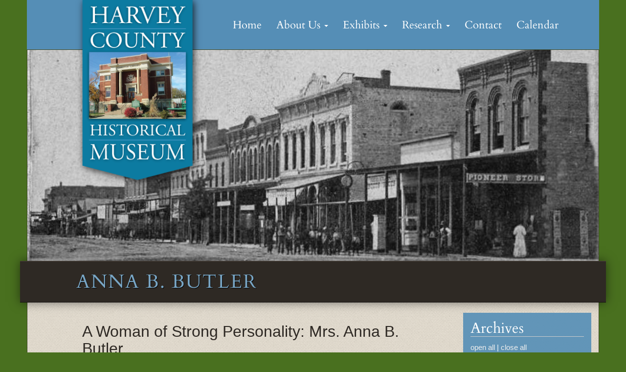

--- FILE ---
content_type: text/html; charset=UTF-8
request_url: https://hchm.org/tag/anna-b-butler/
body_size: 99207
content:
<!DOCTYPE html>
<html lang="en-US">
<head>
<meta charset="UTF-8">
<meta name="viewport" content="width=device-width, initial-scale=1">
<title>Anna B. Butler Archives - Harvey County Historical Society</title>
<link rel="profile" href="http://gmpg.org/xfn/11">
<link rel="pingback" href="https://hchm.org/xmlrpc.php">

<link rel="apple-touch-icon" sizes="180x180" href="/apple-touch-icon.png">
<link rel="icon" type="image/png" sizes="32x32" href="/favicon-32x32.png">
<link rel="icon" type="image/png" sizes="16x16" href="/favicon-16x16.png">
<link rel="manifest" href="/site.webmanifest">

<!--[if lt IE 9]>
<script src="https://hchm.org/wp-content/themes/hchs/js/html5.js" type="text/javascript"></script>
<![endif]-->
<meta name='robots' content='index, follow, max-image-preview:large, max-snippet:-1, max-video-preview:-1' />

	<!-- This site is optimized with the Yoast SEO plugin v26.8 - https://yoast.com/product/yoast-seo-wordpress/ -->
	<link rel="canonical" href="https://hchm.org/tag/anna-b-butler/" />
	<meta property="og:locale" content="en_US" />
	<meta property="og:type" content="article" />
	<meta property="og:title" content="Anna B. Butler Archives - Harvey County Historical Society" />
	<meta property="og:url" content="https://hchm.org/tag/anna-b-butler/" />
	<meta property="og:site_name" content="Harvey County Historical Society" />
	<script type="application/ld+json" class="yoast-schema-graph">{"@context":"https://schema.org","@graph":[{"@type":"CollectionPage","@id":"https://hchm.org/tag/anna-b-butler/","url":"https://hchm.org/tag/anna-b-butler/","name":"Anna B. Butler Archives - Harvey County Historical Society","isPartOf":{"@id":"https://hchm.org/#website"},"primaryImageOfPage":{"@id":"https://hchm.org/tag/anna-b-butler/#primaryimage"},"image":{"@id":"https://hchm.org/tag/anna-b-butler/#primaryimage"},"thumbnailUrl":"https://hchm.org/wp-content/uploads/2022/09/20102172.jpg","breadcrumb":{"@id":"https://hchm.org/tag/anna-b-butler/#breadcrumb"},"inLanguage":"en-US"},{"@type":"ImageObject","inLanguage":"en-US","@id":"https://hchm.org/tag/anna-b-butler/#primaryimage","url":"https://hchm.org/wp-content/uploads/2022/09/20102172.jpg","contentUrl":"https://hchm.org/wp-content/uploads/2022/09/20102172.jpg","width":616,"height":840,"caption":"Mrs. Anna B. Butler"},{"@type":"BreadcrumbList","@id":"https://hchm.org/tag/anna-b-butler/#breadcrumb","itemListElement":[{"@type":"ListItem","position":1,"name":"Home","item":"https://hchm.org/"},{"@type":"ListItem","position":2,"name":"Anna B. Butler"}]},{"@type":"WebSite","@id":"https://hchm.org/#website","url":"https://hchm.org/","name":"Harvey County Historical Society","description":"Museum and Archives","publisher":{"@id":"https://hchm.org/#organization"},"potentialAction":[{"@type":"SearchAction","target":{"@type":"EntryPoint","urlTemplate":"https://hchm.org/?s={search_term_string}"},"query-input":{"@type":"PropertyValueSpecification","valueRequired":true,"valueName":"search_term_string"}}],"inLanguage":"en-US"},{"@type":"Organization","@id":"https://hchm.org/#organization","name":"Harvey County Historical Society","url":"https://hchm.org/","logo":{"@type":"ImageObject","inLanguage":"en-US","@id":"https://hchm.org/#/schema/logo/image/","url":"https://hchm.org/wp-content/uploads/2014/06/smalllogo2014.png","contentUrl":"https://hchm.org/wp-content/uploads/2014/06/smalllogo2014.png","width":148,"height":151,"caption":"Harvey County Historical Society"},"image":{"@id":"https://hchm.org/#/schema/logo/image/"},"sameAs":["https://www.facebook.com/HarveyCountyHistoricalMuseum"]}]}</script>
	<!-- / Yoast SEO plugin. -->


<link rel='dns-prefetch' href='//netdna.bootstrapcdn.com' />
<link rel="alternate" type="application/rss+xml" title="Harvey County Historical Society &raquo; Feed" href="https://hchm.org/feed/" />
<link rel="alternate" type="application/rss+xml" title="Harvey County Historical Society &raquo; Comments Feed" href="https://hchm.org/comments/feed/" />
<link rel="alternate" type="application/rss+xml" title="Harvey County Historical Society &raquo; Anna B. Butler Tag Feed" href="https://hchm.org/tag/anna-b-butler/feed/" />
<style id='wp-img-auto-sizes-contain-inline-css' type='text/css'>
img:is([sizes=auto i],[sizes^="auto," i]){contain-intrinsic-size:3000px 1500px}
/*# sourceURL=wp-img-auto-sizes-contain-inline-css */
</style>
<style id='wp-emoji-styles-inline-css' type='text/css'>

	img.wp-smiley, img.emoji {
		display: inline !important;
		border: none !important;
		box-shadow: none !important;
		height: 1em !important;
		width: 1em !important;
		margin: 0 0.07em !important;
		vertical-align: -0.1em !important;
		background: none !important;
		padding: 0 !important;
	}
/*# sourceURL=wp-emoji-styles-inline-css */
</style>
<link rel='stylesheet' id='wp-block-library-css' href='https://hchm.org/wp-includes/css/dist/block-library/style.min.css?ver=6.9' type='text/css' media='all' />
<style id='global-styles-inline-css' type='text/css'>
:root{--wp--preset--aspect-ratio--square: 1;--wp--preset--aspect-ratio--4-3: 4/3;--wp--preset--aspect-ratio--3-4: 3/4;--wp--preset--aspect-ratio--3-2: 3/2;--wp--preset--aspect-ratio--2-3: 2/3;--wp--preset--aspect-ratio--16-9: 16/9;--wp--preset--aspect-ratio--9-16: 9/16;--wp--preset--color--black: #000000;--wp--preset--color--cyan-bluish-gray: #abb8c3;--wp--preset--color--white: #ffffff;--wp--preset--color--pale-pink: #f78da7;--wp--preset--color--vivid-red: #cf2e2e;--wp--preset--color--luminous-vivid-orange: #ff6900;--wp--preset--color--luminous-vivid-amber: #fcb900;--wp--preset--color--light-green-cyan: #7bdcb5;--wp--preset--color--vivid-green-cyan: #00d084;--wp--preset--color--pale-cyan-blue: #8ed1fc;--wp--preset--color--vivid-cyan-blue: #0693e3;--wp--preset--color--vivid-purple: #9b51e0;--wp--preset--gradient--vivid-cyan-blue-to-vivid-purple: linear-gradient(135deg,rgb(6,147,227) 0%,rgb(155,81,224) 100%);--wp--preset--gradient--light-green-cyan-to-vivid-green-cyan: linear-gradient(135deg,rgb(122,220,180) 0%,rgb(0,208,130) 100%);--wp--preset--gradient--luminous-vivid-amber-to-luminous-vivid-orange: linear-gradient(135deg,rgb(252,185,0) 0%,rgb(255,105,0) 100%);--wp--preset--gradient--luminous-vivid-orange-to-vivid-red: linear-gradient(135deg,rgb(255,105,0) 0%,rgb(207,46,46) 100%);--wp--preset--gradient--very-light-gray-to-cyan-bluish-gray: linear-gradient(135deg,rgb(238,238,238) 0%,rgb(169,184,195) 100%);--wp--preset--gradient--cool-to-warm-spectrum: linear-gradient(135deg,rgb(74,234,220) 0%,rgb(151,120,209) 20%,rgb(207,42,186) 40%,rgb(238,44,130) 60%,rgb(251,105,98) 80%,rgb(254,248,76) 100%);--wp--preset--gradient--blush-light-purple: linear-gradient(135deg,rgb(255,206,236) 0%,rgb(152,150,240) 100%);--wp--preset--gradient--blush-bordeaux: linear-gradient(135deg,rgb(254,205,165) 0%,rgb(254,45,45) 50%,rgb(107,0,62) 100%);--wp--preset--gradient--luminous-dusk: linear-gradient(135deg,rgb(255,203,112) 0%,rgb(199,81,192) 50%,rgb(65,88,208) 100%);--wp--preset--gradient--pale-ocean: linear-gradient(135deg,rgb(255,245,203) 0%,rgb(182,227,212) 50%,rgb(51,167,181) 100%);--wp--preset--gradient--electric-grass: linear-gradient(135deg,rgb(202,248,128) 0%,rgb(113,206,126) 100%);--wp--preset--gradient--midnight: linear-gradient(135deg,rgb(2,3,129) 0%,rgb(40,116,252) 100%);--wp--preset--font-size--small: 13px;--wp--preset--font-size--medium: 20px;--wp--preset--font-size--large: 36px;--wp--preset--font-size--x-large: 42px;--wp--preset--spacing--20: 0.44rem;--wp--preset--spacing--30: 0.67rem;--wp--preset--spacing--40: 1rem;--wp--preset--spacing--50: 1.5rem;--wp--preset--spacing--60: 2.25rem;--wp--preset--spacing--70: 3.38rem;--wp--preset--spacing--80: 5.06rem;--wp--preset--shadow--natural: 6px 6px 9px rgba(0, 0, 0, 0.2);--wp--preset--shadow--deep: 12px 12px 50px rgba(0, 0, 0, 0.4);--wp--preset--shadow--sharp: 6px 6px 0px rgba(0, 0, 0, 0.2);--wp--preset--shadow--outlined: 6px 6px 0px -3px rgb(255, 255, 255), 6px 6px rgb(0, 0, 0);--wp--preset--shadow--crisp: 6px 6px 0px rgb(0, 0, 0);}:where(.is-layout-flex){gap: 0.5em;}:where(.is-layout-grid){gap: 0.5em;}body .is-layout-flex{display: flex;}.is-layout-flex{flex-wrap: wrap;align-items: center;}.is-layout-flex > :is(*, div){margin: 0;}body .is-layout-grid{display: grid;}.is-layout-grid > :is(*, div){margin: 0;}:where(.wp-block-columns.is-layout-flex){gap: 2em;}:where(.wp-block-columns.is-layout-grid){gap: 2em;}:where(.wp-block-post-template.is-layout-flex){gap: 1.25em;}:where(.wp-block-post-template.is-layout-grid){gap: 1.25em;}.has-black-color{color: var(--wp--preset--color--black) !important;}.has-cyan-bluish-gray-color{color: var(--wp--preset--color--cyan-bluish-gray) !important;}.has-white-color{color: var(--wp--preset--color--white) !important;}.has-pale-pink-color{color: var(--wp--preset--color--pale-pink) !important;}.has-vivid-red-color{color: var(--wp--preset--color--vivid-red) !important;}.has-luminous-vivid-orange-color{color: var(--wp--preset--color--luminous-vivid-orange) !important;}.has-luminous-vivid-amber-color{color: var(--wp--preset--color--luminous-vivid-amber) !important;}.has-light-green-cyan-color{color: var(--wp--preset--color--light-green-cyan) !important;}.has-vivid-green-cyan-color{color: var(--wp--preset--color--vivid-green-cyan) !important;}.has-pale-cyan-blue-color{color: var(--wp--preset--color--pale-cyan-blue) !important;}.has-vivid-cyan-blue-color{color: var(--wp--preset--color--vivid-cyan-blue) !important;}.has-vivid-purple-color{color: var(--wp--preset--color--vivid-purple) !important;}.has-black-background-color{background-color: var(--wp--preset--color--black) !important;}.has-cyan-bluish-gray-background-color{background-color: var(--wp--preset--color--cyan-bluish-gray) !important;}.has-white-background-color{background-color: var(--wp--preset--color--white) !important;}.has-pale-pink-background-color{background-color: var(--wp--preset--color--pale-pink) !important;}.has-vivid-red-background-color{background-color: var(--wp--preset--color--vivid-red) !important;}.has-luminous-vivid-orange-background-color{background-color: var(--wp--preset--color--luminous-vivid-orange) !important;}.has-luminous-vivid-amber-background-color{background-color: var(--wp--preset--color--luminous-vivid-amber) !important;}.has-light-green-cyan-background-color{background-color: var(--wp--preset--color--light-green-cyan) !important;}.has-vivid-green-cyan-background-color{background-color: var(--wp--preset--color--vivid-green-cyan) !important;}.has-pale-cyan-blue-background-color{background-color: var(--wp--preset--color--pale-cyan-blue) !important;}.has-vivid-cyan-blue-background-color{background-color: var(--wp--preset--color--vivid-cyan-blue) !important;}.has-vivid-purple-background-color{background-color: var(--wp--preset--color--vivid-purple) !important;}.has-black-border-color{border-color: var(--wp--preset--color--black) !important;}.has-cyan-bluish-gray-border-color{border-color: var(--wp--preset--color--cyan-bluish-gray) !important;}.has-white-border-color{border-color: var(--wp--preset--color--white) !important;}.has-pale-pink-border-color{border-color: var(--wp--preset--color--pale-pink) !important;}.has-vivid-red-border-color{border-color: var(--wp--preset--color--vivid-red) !important;}.has-luminous-vivid-orange-border-color{border-color: var(--wp--preset--color--luminous-vivid-orange) !important;}.has-luminous-vivid-amber-border-color{border-color: var(--wp--preset--color--luminous-vivid-amber) !important;}.has-light-green-cyan-border-color{border-color: var(--wp--preset--color--light-green-cyan) !important;}.has-vivid-green-cyan-border-color{border-color: var(--wp--preset--color--vivid-green-cyan) !important;}.has-pale-cyan-blue-border-color{border-color: var(--wp--preset--color--pale-cyan-blue) !important;}.has-vivid-cyan-blue-border-color{border-color: var(--wp--preset--color--vivid-cyan-blue) !important;}.has-vivid-purple-border-color{border-color: var(--wp--preset--color--vivid-purple) !important;}.has-vivid-cyan-blue-to-vivid-purple-gradient-background{background: var(--wp--preset--gradient--vivid-cyan-blue-to-vivid-purple) !important;}.has-light-green-cyan-to-vivid-green-cyan-gradient-background{background: var(--wp--preset--gradient--light-green-cyan-to-vivid-green-cyan) !important;}.has-luminous-vivid-amber-to-luminous-vivid-orange-gradient-background{background: var(--wp--preset--gradient--luminous-vivid-amber-to-luminous-vivid-orange) !important;}.has-luminous-vivid-orange-to-vivid-red-gradient-background{background: var(--wp--preset--gradient--luminous-vivid-orange-to-vivid-red) !important;}.has-very-light-gray-to-cyan-bluish-gray-gradient-background{background: var(--wp--preset--gradient--very-light-gray-to-cyan-bluish-gray) !important;}.has-cool-to-warm-spectrum-gradient-background{background: var(--wp--preset--gradient--cool-to-warm-spectrum) !important;}.has-blush-light-purple-gradient-background{background: var(--wp--preset--gradient--blush-light-purple) !important;}.has-blush-bordeaux-gradient-background{background: var(--wp--preset--gradient--blush-bordeaux) !important;}.has-luminous-dusk-gradient-background{background: var(--wp--preset--gradient--luminous-dusk) !important;}.has-pale-ocean-gradient-background{background: var(--wp--preset--gradient--pale-ocean) !important;}.has-electric-grass-gradient-background{background: var(--wp--preset--gradient--electric-grass) !important;}.has-midnight-gradient-background{background: var(--wp--preset--gradient--midnight) !important;}.has-small-font-size{font-size: var(--wp--preset--font-size--small) !important;}.has-medium-font-size{font-size: var(--wp--preset--font-size--medium) !important;}.has-large-font-size{font-size: var(--wp--preset--font-size--large) !important;}.has-x-large-font-size{font-size: var(--wp--preset--font-size--x-large) !important;}
/*# sourceURL=global-styles-inline-css */
</style>

<style id='classic-theme-styles-inline-css' type='text/css'>
/*! This file is auto-generated */
.wp-block-button__link{color:#fff;background-color:#32373c;border-radius:9999px;box-shadow:none;text-decoration:none;padding:calc(.667em + 2px) calc(1.333em + 2px);font-size:1.125em}.wp-block-file__button{background:#32373c;color:#fff;text-decoration:none}
/*# sourceURL=/wp-includes/css/classic-themes.min.css */
</style>
<link rel='stylesheet' id='hchs-bootstrap-style-css' href='https://hchm.org/wp-content/themes/hchs/bootstrap/css/bootstrap.min.css?ver=6.9' type='text/css' media='all' />
<link rel='stylesheet' id='hchs-font-awesome-style-css' href='//netdna.bootstrapcdn.com/font-awesome/4.0.3/css/font-awesome.min.css?ver=6.9' type='text/css' media='all' />
<link rel='stylesheet' id='hchs-style-css' href='https://hchm.org/wp-content/themes/hchs/style.css?ver=1.0.3' type='text/css' media='all' />
<link rel='stylesheet' id='slb_core-css' href='https://hchm.org/wp-content/plugins/simple-lightbox/client/css/app.css?ver=2.9.4' type='text/css' media='all' />
<link rel='stylesheet' id='dtree.css-css' href='https://hchm.org/wp-content/plugins/wp-dtree-30/wp-dtree.min.css?ver=4.4.5' type='text/css' media='all' />
<script type="text/javascript" src="https://hchm.org/wp-includes/js/jquery/jquery.min.js?ver=3.7.1" id="jquery-core-js"></script>
<script type="text/javascript" src="https://hchm.org/wp-includes/js/jquery/jquery-migrate.min.js?ver=3.4.1" id="jquery-migrate-js"></script>
<script type="text/javascript" src="https://hchm.org/wp-content/themes/hchs/bootstrap/js/bootstrap.min.js?ver=6.9" id="hchs-bootstrap-js-js"></script>
<script type="text/javascript" id="dtree-js-extra">
/* <![CDATA[ */
var WPdTreeSettings = {"animate":"1","duration":"250","imgurl":"https://hchm.org/wp-content/plugins/wp-dtree-30/"};
//# sourceURL=dtree-js-extra
/* ]]> */
</script>
<script type="text/javascript" src="https://hchm.org/wp-content/plugins/wp-dtree-30/wp-dtree.min.js?ver=4.4.5" id="dtree-js"></script>
<link rel="https://api.w.org/" href="https://hchm.org/wp-json/" /><link rel="alternate" title="JSON" type="application/json" href="https://hchm.org/wp-json/wp/v2/tags/752" /><link rel="EditURI" type="application/rsd+xml" title="RSD" href="https://hchm.org/xmlrpc.php?rsd" />


<!--

              Handcrafted by Flint Hills Design.


    ______ _ _       _     _    _ _ _ _       _____            _
   |  ____| (_)     | |   | |  | (_) | |     |  __ \          (_)
   | |__  | |_ _ __ | |_  | |__| |_| | |___  | |  | | ___  ___ _  __ _ _ __
   |  __| | | | '_ \| __| |  __  | | | / __| | |  | |/ _ \/ __| |/ _` | '_ \
   | |    | | | | | | |_  | |  | | | | \__ \ | |__| |  __/\__ \ | (_| | | | |
   |_|    |_|_|_| |_|\__| |_|  |_|_|_|_|___/ |_____/ \___||___/_|\__, |_| |_|
                                                                  __/ |
                                                                 |___/

              We're a workshop for the connected world.

              Learn more at FlintHillsDesign.com

-->
    <style type="text/css" id="custom-background-css">
body.custom-background { background-color: #49701f; }
</style>
	<!--[if lt IE 9]>
<script src="https://hchm.org/wp-content/themes/hchs/js/respond.min.js" type="text/javascript"></script>
<![endif]-->

</head>

<body class="archive tag tag-anna-b-butler tag-752 custom-background wp-theme-hchs group-blog">
<div id="page" class="hfeed site container">
		<div class="row">
		<header id="masthead" class="site-header col-sm-12" role="banner">
			<div class="row">
				<div class="site-branding col-sm-3 col-sm-offset-1">
					<a href="https://hchm.org/"><img id="logo" class="img-responsive hidden-xs" src="https://hchm.org/wp-content/themes/hchs/images/HCHS-logo-blue.png" alt="Harvey County Historical Society"></a>

					<h1 class="site-title sr-only"><a href="https://hchm.org/" title="Harvey County Historical Society" rel="home">Harvey County Historical Society</a></h1>
					<h2 class="site-description sr-only">Museum and Archives</h2>
				</div>

				<nav id="site-navigation" class="main-navigation navbar navbar-default col-sm-8" role="navigation">
					<div class="sr-only skip-link"><a href="#content" title="Skip to content">Skip to content</a></div>
					  <div class="navbar-header">
					    <button type="button" class="navbar-toggle" data-toggle="collapse" data-target=".hchs-navbar">
					      <span class="sr-only">Toggle navigation</span>
					      <span class="icon-bar"></span>
					      <span class="icon-bar"></span>
					      <span class="icon-bar"></span>
					    </button>
					    <!-- <a class="navbar-brand" href="#">Brand</a> -->
					    <a href="https://hchm.org/" class="navbar-brand"><img id="logo-sm" class="img-responsive visible-xs" src="https://hchm.org/wp-content/themes/hchs/images/HCHS-logo-horizontal.png" alt="Harvey County Historical Society"></a>
					  </div>

					<div class="collapse navbar-collapse hchs-navbar"><ul id="menu-primary-menu" class="nav navbar-nav"><li id="menu-item-4" class="menu-item menu-item-type-custom menu-item-object-custom menu-item-home menu-item-4"><a title="Home" href="https://hchm.org/">Home</a></li>
<li id="menu-item-64" class="menu-item menu-item-type-custom menu-item-object-custom menu-item-has-children menu-item-64 dropdown"><a title="About Us" href="#" data-toggle="dropdown" class="dropdown-toggle">About Us <span class="caret"></span></a>
<ul role="menu" class=" dropdown-menu">
	<li id="menu-item-53" class="menu-item menu-item-type-post_type menu-item-object-page menu-item-53"><a title="About The Museum" href="https://hchm.org/research-library/about-us/">About The Museum</a></li>
	<li id="menu-item-52" class="menu-item menu-item-type-post_type menu-item-object-page menu-item-52"><a title="What&#8217;s Happening" href="https://hchm.org/whats-happening/">What&#8217;s Happening</a></li>
	<li id="menu-item-205" class="menu-item menu-item-type-taxonomy menu-item-object-category menu-item-205"><a title="Voices of Harvey County" href="https://hchm.org/blog/voices-of-harvey-county/">Voices of Harvey County</a></li>
	<li id="menu-item-49" class="menu-item menu-item-type-post_type menu-item-object-page menu-item-49"><a title="Membership" href="https://hchm.org/membership/">Membership</a></li>
	<li id="menu-item-139" class="menu-item menu-item-type-custom menu-item-object-custom menu-item-139"><a title="Staff" href="/staff-members/">Staff</a></li>
	<li id="menu-item-55" class="menu-item menu-item-type-post_type menu-item-object-page menu-item-55"><a title="Board of Directors" href="https://hchm.org/board-of-directors/">Board of Directors</a></li>
	<li id="menu-item-54" class="menu-item menu-item-type-post_type menu-item-object-page menu-item-54"><a title="Affiliate Organizations" href="https://hchm.org/affiliate-organizations/">Affiliate Organizations</a></li>
	<li id="menu-item-63" class="menu-item menu-item-type-post_type menu-item-object-page menu-item-63"><a title="Speaker&#039;s Bureau" href="https://hchm.org/speakers-bureau/">Speaker&#8217;s Bureau</a></li>
	<li id="menu-item-155" class="menu-item menu-item-type-custom menu-item-object-custom menu-item-155"><a title="Events &amp; Programs" href="/event/">Events &#038; Programs</a></li>
</ul>
</li>
<li id="menu-item-51" class="menu-item menu-item-type-post_type menu-item-object-page menu-item-has-children menu-item-51 dropdown"><a title="Exhibits" href="#" data-toggle="dropdown" class="dropdown-toggle">Exhibits <span class="caret"></span></a>
<ul role="menu" class=" dropdown-menu">
	<li id="menu-item-1685" class="menu-item menu-item-type-post_type menu-item-object-page menu-item-1685"><a title="Physical On-site Exhibits-Listed &amp; Described" href="https://hchm.org/research-library/exhibits/">Physical On-site Exhibits-Listed &#038; Described</a></li>
	<li id="menu-item-3193" class="menu-item menu-item-type-post_type menu-item-object-page menu-item-3193"><a title="On-line: Courthouse of Harvey Co. &amp; 50 Yrs of Service" href="https://hchm.org/research-library/exhibits/courthouse/">On-line: Courthouse of Harvey Co. &#038; 50 Yrs of Service</a></li>
	<li id="menu-item-3021" class="menu-item menu-item-type-post_type menu-item-object-page menu-item-3021"><a title="On-line: Azteca Club &amp; Dance Troupe" href="https://hchm.org/azteca-club-dance-troupe/">On-line: Azteca Club &#038; Dance Troupe</a></li>
	<li id="menu-item-4423" class="menu-item menu-item-type-post_type menu-item-object-page menu-item-4423"><a title="On-line: Unit #1, Pre-Kansas Era--Prehistory and Native Americans" href="https://hchm.org/research-library/exhibits/short-stories-of-harvey-county-kansas-a-series-of-pictorial-histories-unit-1-of-8/">On-line: Unit #1, Pre-Kansas Era&#8211;Prehistory and Native Americans</a></li>
	<li id="menu-item-5069" class="menu-item menu-item-type-post_type menu-item-object-page menu-item-5069"><a title="On-line: Unit #2, Pre-Harvey Co and Settlement of the Area" href="https://hchm.org/research-library/exhibits/short-stories-of-harvey-county-kansas-a-series-of-pictorial-histories-unit-2-8/">On-line: Unit #2, Pre-Harvey Co and Settlement of the Area</a></li>
	<li id="menu-item-8541" class="menu-item menu-item-type-post_type menu-item-object-page menu-item-8541"><a title="On-line: Unit 3A, Home of Trails" href="https://hchm.org/research-library/exhibits/short-stories-of-harvey-county-kansas-a-series-of-pictorial-histories-unit-3a-of-8/">On-line: Unit 3A, Home of Trails</a></li>
	<li id="menu-item-8558" class="menu-item menu-item-type-post_type menu-item-object-page menu-item-8558"><a title="On-line: Unit 3B, Home of Trails" href="https://hchm.org/research-library/exhibits/short-stories-of-harvey-county-kansas-a-series-of-pictorial-histories-unit-3b-of-8/">On-line: Unit 3B, Home of Trails</a></li>
	<li id="menu-item-5420" class="menu-item menu-item-type-post_type menu-item-object-page menu-item-5420"><a title="On-line:  Unit #5, Organization &amp; Continued Settlement of Hvy Co" href="https://hchm.org/research-library/exhibits/short-stories-of-harvey-county-kansas-a-series-of-pictorial-histories-5-8/">On-line:  Unit #5, Organization &#038; Continued Settlement of Hvy Co</a></li>
	<li id="menu-item-6245" class="menu-item menu-item-type-post_type menu-item-object-page menu-item-6245"><a title="On-line: Unit #6, Agriculture in Hvy Co-&quot;Wheat State&quot; Story" href="https://hchm.org/research-library/exhibits/short-stories-of-harvey-county-kansas-a-series-of-pictorial-histories-unit-6-of-8/">On-line: Unit #6, Agriculture in Hvy Co-&#8220;Wheat State&#8221; Story</a></li>
	<li id="menu-item-6414" class="menu-item menu-item-type-post_type menu-item-object-page menu-item-6414"><a title="On-line: Unit #7, Agriculture Stimulated Flour Milling Industry" href="https://hchm.org/research-library/exhibits/short-stories-of-harvey-county-kansas-a-series-of-pictorial-histories-unit-7-of-8/">On-line: Unit #7, Agriculture Stimulated Flour Milling Industry</a></li>
	<li id="menu-item-7452" class="menu-item menu-item-type-post_type menu-item-object-page menu-item-7452"><a title="On-line: Unit #8, Agriculture Mechanization &amp; Diversification" href="https://hchm.org/research-library/exhibits/short-stories-of-harvey-county-kansas-a-series-of-pictorial-histories-unit-8-of-8/">On-line: Unit #8, Agriculture Mechanization &#038; Diversification</a></li>
</ul>
</li>
<li id="menu-item-106" class="menu-item menu-item-type-custom menu-item-object-custom menu-item-has-children menu-item-106 dropdown"><a title="Research" href="#" data-toggle="dropdown" class="dropdown-toggle">Research <span class="caret"></span></a>
<ul role="menu" class=" dropdown-menu">
	<li id="menu-item-50" class="menu-item menu-item-type-post_type menu-item-object-page menu-item-50"><a title="Research Library and Archives" href="https://hchm.org/research-library/">Research Library and Archives</a></li>
	<li id="menu-item-107" class="menu-item menu-item-type-post_type menu-item-object-page menu-item-107"><a title="History of Harvey County, Kansas" href="https://hchm.org/harvey-county-history/">History of Harvey County, Kansas</a></li>
	<li id="menu-item-48" class="menu-item menu-item-type-post_type menu-item-object-page menu-item-48"><a title="Photo Archive" href="https://hchm.org/photo-archive/">Photo Archive</a></li>
	<li id="menu-item-1506" class="menu-item menu-item-type-post_type menu-item-object-page menu-item-1506"><a title="Historical Marker Driving Tour" href="https://hchm.org/historical-marker-driving-tour/">Historical Marker Driving Tour</a></li>
</ul>
</li>
<li id="menu-item-47" class="menu-item menu-item-type-post_type menu-item-object-page menu-item-47"><a title="Contact" href="https://hchm.org/contact/">Contact</a></li>
<li id="menu-item-8250" class="menu-item menu-item-type-post_type menu-item-object-page menu-item-8250"><a title="Calendar" href="https://hchm.org/whats-happening/calendar/">Calendar</a></li>
</ul></div>				</nav><!-- #site-navigation -->



			</div>
		</header><!-- #masthead -->
	</div>

	<div id="content" class="site-content row">

	<img width="1170" height="432" src="/wp-content/uploads/2013/11/Feature-Image-5.jpg" class="img-responsive wp-post-image" alt="Feature-Image-5">

	
		<header class="page-header row">
			<h1 class="entry-title col-sm-7 col-sm-offset-1">
				Anna B. Butler			</h1>
					</header><!-- .page-header -->

		<div id="primary" class="content-area col-sm-7 col-sm-offset-1">
			<main id="main" class="site-main" role="main">
																
					
<article id="post-10001" class="post-10001 post type-post status-publish format-standard has-post-thumbnail hentry category-voices-of-harvey-county tag-anna-b-butler tag-harvey-county-businesswomen tag-themian-park tag-women-lawyer">
	<h2>A Woman of Strong Personality: Mrs. Anna B. Butler</h2>

	<div class="entry-meta">
		<span class="posted-on">Posted on <a href="https://hchm.org/a-woman-of-strong-personality-mrs-anna-b-butler/" title="2:02 pm" rel="bookmark"><time class="entry-date published" datetime="2022-09-30T14:02:43-05:00">September 30, 2022</time></a></span><span class="byline"> by <span class="author vcard"><a class="url fn n" href="https://hchm.org/author/hchm-curator/" title="View all posts by hchm-curator">hchm-curator</a></span></span>	</div><!-- .entry-meta -->
	
		<div class="entry-content">
		<p><em>by Kristine Schmucker, HCHM Archivist/Curator</em></p>
<div id="attachment_10004" style="width: 230px" class="wp-caption aligncenter"><a href="https://hchm.org/wp-content/uploads/2022/09/20102172.jpg" data-slb-active="1" data-slb-asset="835410079" data-slb-internal="0" data-slb-group="10001"><img fetchpriority="high" decoding="async" aria-describedby="caption-attachment-10004" class="size-medium wp-image-10004" src="https://hchm.org/wp-content/uploads/2022/09/20102172-220x300.jpg" alt="" width="220" height="300" srcset="https://hchm.org/wp-content/uploads/2022/09/20102172-220x300.jpg 220w, https://hchm.org/wp-content/uploads/2022/09/20102172.jpg 616w" sizes="(max-width: 220px) 100vw, 220px" /></a><p id="caption-attachment-10004" class="wp-caption-text">Mrs. Anna B. Butler</p></div>
<p style="text-align: justify;">Her hat caught my attention, then I noticed her strong, confident face and I wondered, what is her story?</p>
<p style="text-align: justify;">Born in 1861 in Adams, Illinois, Anna Eliza Balfour Butler eventually married Henry J. Butler. The couple had one son, Carl. The family came to Newton perhaps as early as 1885. The 1885 City Directory lists &#8220;Mrs. H.J. Butler, crayon artist&#8221; as a boarder at the Howard House Hotel, Newton, Ks.</p>
<p style="text-align: justify;">Henry died of &#8220;nervous prostration&#8221; in the late 1890s. Very little information can be found about him.</p>
<p style="text-align: justify;">Mrs. Anna B. Butler was active in the Newton community. In 1898, she was the president of the newly formed French Club and active in the Themian Club, where she also served as president. Meetings were often held at her house 203 E Broadway. She was active in developing Themian Park in Newton.</p>
<h3><em>&#8220;Practiced Law Here&#8221;</em></h3>
<p style="text-align: justify;">In 1902, Anna is listed as a lawyer in the Newton City Directory. Her obituary also makes note of her profession in Newton.  <em>&#8220;Mrs. Butler was a former resident of Newton and practiced law here.&#8221; (Evening Kansan Republican, </em> 7 Jan. 1919)</p>
<p style="text-align: justify;">What did it mean? <em>&#8220;Practiced Law Here?&#8221; </em></p>
<p style="text-align: justify;">While women were admitted to law school as early as the 1860s, there were other ways to become a lawyer. In the late 1800s-early 1900s, a person could “read” for the law and were “examined” by a designated group of attorneys and judges, usually at the county or judicial district level. Once they passed, they could practice law.  Most of the early women lawyers in Kansas “read for the bar” in a lawyer’s office rather than attending law school. It is likely that Anna was one that &#8220;read for the bar.&#8221; Kansas apparently had a fair number of women lawyers. Linda Diane Henry Elrod writes, &#8220;<em>by the end of the nineteenth century, Kansas had enough women lawyers that an 1898 newspaper article indicated that Kansas had more successful women lawyers than any other western state</em>.&#8221;</p>
<p style="text-align: justify;">In 1906, Anna sold her household goods and moved to Manhattan to be closer to Carl while he was in school at the university.</p>
<div id="attachment_10007" style="width: 310px" class="wp-caption aligncenter"><a href="https://hchm.org/wp-content/uploads/2022/09/The_Evening_Kansan_Republican_Mon__May_28__1906_-scaled.jpg" data-slb-active="1" data-slb-asset="527966842" data-slb-internal="0" data-slb-group="10001"><img decoding="async" aria-describedby="caption-attachment-10007" class="size-medium wp-image-10007" src="https://hchm.org/wp-content/uploads/2022/09/The_Evening_Kansan_Republican_Mon__May_28__1906_-300x46.jpg" alt="" width="300" height="46" srcset="https://hchm.org/wp-content/uploads/2022/09/The_Evening_Kansan_Republican_Mon__May_28__1906_-300x46.jpg 300w, https://hchm.org/wp-content/uploads/2022/09/The_Evening_Kansan_Republican_Mon__May_28__1906_-1024x157.jpg 1024w, https://hchm.org/wp-content/uploads/2022/09/The_Evening_Kansan_Republican_Mon__May_28__1906_-768x117.jpg 768w, https://hchm.org/wp-content/uploads/2022/09/The_Evening_Kansan_Republican_Mon__May_28__1906_-1200x184.jpg 1200w, https://hchm.org/wp-content/uploads/2022/09/The_Evening_Kansan_Republican_Mon__May_28__1906_-1536x235.jpg 1536w, https://hchm.org/wp-content/uploads/2022/09/The_Evening_Kansan_Republican_Mon__May_28__1906_-2048x313.jpg 2048w" sizes="(max-width: 300px) 100vw, 300px" /></a><p id="caption-attachment-10007" class="wp-caption-text"><em>Evening Kansan Republican</em>, 26 May 1906.</p></div>
<h3><em>&#8220;Renewed Faith in Manhattan&#8221;</em></h3>
<p style="text-align: justify;">While she return to Newton to visit frequently, Anna and Carl put down roots in Manhattan, Ks. Anna became well known as a savvy businesswoman and land agent.</p>
<div id="attachment_10008" style="width: 222px" class="wp-caption aligncenter"><a href="https://hchm.org/wp-content/uploads/2022/09/The_Morning_Chronicle_Wed__Jul_26__1911_-scaled.jpg" data-slb-active="1" data-slb-asset="907285294" data-slb-internal="0" data-slb-group="10001"><img decoding="async" aria-describedby="caption-attachment-10008" class="size-medium wp-image-10008" src="https://hchm.org/wp-content/uploads/2022/09/The_Morning_Chronicle_Wed__Jul_26__1911_-212x300.jpg" alt="" width="212" height="300" srcset="https://hchm.org/wp-content/uploads/2022/09/The_Morning_Chronicle_Wed__Jul_26__1911_-212x300.jpg 212w, https://hchm.org/wp-content/uploads/2022/09/The_Morning_Chronicle_Wed__Jul_26__1911_-722x1024.jpg 722w, https://hchm.org/wp-content/uploads/2022/09/The_Morning_Chronicle_Wed__Jul_26__1911_-768x1089.jpg 768w, https://hchm.org/wp-content/uploads/2022/09/The_Morning_Chronicle_Wed__Jul_26__1911_-1200x1701.jpg 1200w, https://hchm.org/wp-content/uploads/2022/09/The_Morning_Chronicle_Wed__Jul_26__1911_-1083x1536.jpg 1083w, https://hchm.org/wp-content/uploads/2022/09/The_Morning_Chronicle_Wed__Jul_26__1911_-1444x2048.jpg 1444w, https://hchm.org/wp-content/uploads/2022/09/The_Morning_Chronicle_Wed__Jul_26__1911_-scaled.jpg 1805w" sizes="(max-width: 212px) 100vw, 212px" /></a><p id="caption-attachment-10008" class="wp-caption-text"><em>Morning Chronicle</em>, 26 July 1911</p></div>
<p style="text-align: justify;">She also did not waste time getting involved  in Manhattan, purchasing several properties along 14th Street.</p>
<p style="text-align: justify;">In 1911, the Manhattan city council  proposed to enlarge 14th Street to connect the new city additions with old. The main property owner affected was Anna B. Butler. According to the newspapers, she argued for a different route than the one that went straight through her property. After she presented her ideas, <em>&#8220;the matter was thoroughly &#8211; at times heatedly &#8211; discussed.&#8221; </em>In the end, The city council went with the initial proposal with compensation for Anna to move one house and cover the damage to the property.</p>
<p style="text-align: justify;">This  incident did not stop her. She continued to invest in the Manhattan  community. According to the <em>Riley County Democrat,</em> 5 April 1912, <em>&#8220;Mrs. Anna B. Butler is exhibiting renewed faith in Manhattan by building three new houses on West Laramie street.&#8221; I</em>n 1916, she built another house at 14th &amp; Laramie in Manhattan for $2,500 to use as a rental property.  (<em>Morning Chronicle</em> 15 July 1916)</p>
<p style="text-align: justify;">She was <em>&#8220;vitally interested in a business  way in the growth of the town. She was a woman of strong personality, deep convictions upon spiritual matters and a fine business woman.  . . . the center of her life interest was her son Carl. Between the two existed a sympathy, understanding and love of the highest type between mother and son.&#8221; (Manhattan Tribune</em>, 9 January 1919)</p>
<p style="text-align: justify;">In the winter of 1918, she traveled to Berkley, California to be near her son Carl, who was in the aviation branch of the service near Riverside CA. She died January 6, 1919 after sudden  illness which was later revealed to be stomach cancer. Her body was brought back to Newton for burial.</p>
<p style="text-align: justify;">Both Henry and Anna are buried in Greenwood Cemetery, Newton, Ks.</p>
<h3><a href="https://hchm.org/wp-content/uploads/2022/09/butlergraves.jpg" data-slb-active="1" data-slb-asset="783093901" data-slb-internal="0" data-slb-group="10001"><img decoding="async" class="aligncenter size-medium wp-image-10006" src="https://hchm.org/wp-content/uploads/2022/09/butlergraves-300x225.jpg" alt="" width="300" height="225" srcset="https://hchm.org/wp-content/uploads/2022/09/butlergraves-300x225.jpg 300w, https://hchm.org/wp-content/uploads/2022/09/butlergraves-1024x768.jpg 1024w, https://hchm.org/wp-content/uploads/2022/09/butlergraves-768x576.jpg 768w, https://hchm.org/wp-content/uploads/2022/09/butlergraves-1200x900.jpg 1200w, https://hchm.org/wp-content/uploads/2022/09/butlergraves-1536x1152.jpg 1536w, https://hchm.org/wp-content/uploads/2022/09/butlergraves.jpg 1600w" sizes="(max-width: 300px) 100vw, 300px" /></a>Sources:</h3>
<ul>
<li><em>Newton Journal:</em> 17 January 1919</li>
<li><em>Newton Daily Journal:</em> 12 February 1898, 21 February 1898</li>
<li><em>Evening Kansan Republican:</em> 28 May 1906, 15 August 1907, 12 September 1910, 15 September 1910, 15 July 1913, 7 January 1919, 13 January 1919, 15 January 1919, 22 August 1922</li>
<li><em>Riley County Democrat</em>: 5 April 1912</li>
<li><em>Morning Chronicle</em>: 26 July 1911, 15 July 1916</li>
<li><em>Manhattan Tribune:</em> 9 January 1919</li>
<li><em>Manhattan Republican:</em> 29 June 1911, 19 October 1911</li>
<li><em>Manhattan Mercury</em>: 8 January 1919</li>
<li>Elrod, Linda Diane Henry. &#8220;Washburn Law School Celebrates a Century of<br />
Welcoming Women&#8221; Washburn Law School, Vo. 42. p. 854-907.</li>
</ul>
			</div><!-- .entry-content -->
	
	<footer class="entry-meta">
					
						<span class="tags-links">
				Tagged <a href="https://hchm.org/tag/anna-b-butler/" rel="tag">Anna B. Butler</a>, <a href="https://hchm.org/tag/harvey-county-businesswomen/" rel="tag">Harvey County Businesswomen</a>, <a href="https://hchm.org/tag/themian-park/" rel="tag">Themian Park</a>, <a href="https://hchm.org/tag/women-lawyer/" rel="tag">Women Lawyer</a>			</span>
					
		
			</footer><!-- .entry-meta -->
</article><!-- #post-## -->

				
				
			
		</main><!-- #main -->
	</div><!-- #primary -->

	<div id="secondary" class="widget-area col-sm-3 col-sm-offset-1" role="complementary">

				<aside id="wpdt-archives-widget-2" class="widget wpdt-archives"><h1 class="widget-title">Archives</h1><div class="dtree"><span class='oclinks oclinks_arc' id='oclinks_arc1'><a href='javascript:arc1.openAll();' title='open all'>open all</a><span class='oclinks_sep oclinks_sep_arc' id='oclinks_sep_arc1'> | </span><a href='javascript:arc1.closeAll();' title='close all'>close all</a></span>

<script type='text/javascript'>
/* <![CDATA[ */
try{
if(document.getElementById && document.getElementById('oclinks_arc1')){document.getElementById('oclinks_arc1').style.display = 'block';}
var arc1 = new wpdTree('arc1', 'https://hchm.org/','0');
arc1.config.useLines=1;
arc1.config.useIcons=0;
arc1.config.closeSameLevel=1;
arc1.config.folderLinks=0;
arc1.config.useSelection=0;
arc1.a(0,'root','','','','','');
arc1.a(-1,0,'July 2025&nbsp;(2)','','2025/07/','','');
arc1.a(-2,0,'June 2025&nbsp;(1)','','2025/06/','','');
arc1.a(-3,0,'May 2025&nbsp;(2)','','2025/05/','','');
arc1.a(-4,0,'April 2025&nbsp;(2)','','2025/04/','','');
arc1.a(-5,0,'March 2025&nbsp;(1)','','2025/03/','','');
arc1.a(-6,0,'February 2025&nbsp;(1)','','2025/02/','','');
arc1.a(-7,0,'November 2024&nbsp;(3)','','2024/11/','','');
arc1.a(-8,0,'October 2024&nbsp;(2)','','2024/10/','','');
arc1.a(-9,0,'September 2024&nbsp;(1)','','2024/09/','','');
arc1.a(-10,0,'August 2024&nbsp;(2)','','2024/08/','','');
arc1.a(-11,0,'June 2024&nbsp;(2)','','2024/06/','','');
arc1.a(-12,0,'May 2024&nbsp;(2)','','2024/05/','','');
arc1.a(-13,0,'April 2024&nbsp;(2)','','2024/04/','','');
arc1.a(-14,0,'March 2024&nbsp;(3)','','2024/03/','','');
arc1.a(-15,0,'February 2024&nbsp;(1)','','2024/02/','','');
arc1.a(-16,0,'January 2024&nbsp;(2)','','2024/01/','','');
arc1.a(-17,0,'October 2023&nbsp;(1)','','2023/10/','','');
arc1.a(-18,0,'September 2023&nbsp;(1)','','2023/09/','','');
arc1.a(-19,0,'August 2023&nbsp;(4)','','2023/08/','','');
arc1.a(-20,0,'July 2023&nbsp;(1)','','2023/07/','','');
arc1.a(-21,0,'June 2023&nbsp;(2)','','2023/06/','','');
arc1.a(-22,0,'May 2023&nbsp;(2)','','2023/05/','','');
arc1.a(-23,0,'February 2023&nbsp;(2)','','2023/02/','','');
arc1.a(-24,0,'January 2023&nbsp;(6)','','2023/01/','','');
arc1.a(-25,0,'November 2022&nbsp;(1)','','2022/11/','','');
arc1.a(-26,0,'October 2022&nbsp;(6)','','2022/10/','','');
arc1.a(-27,0,'September 2022&nbsp;(2)','','2022/09/','','');
arc1.a(-28,0,'July 2022&nbsp;(1)','','2022/07/','','');
arc1.a(-29,0,'June 2022&nbsp;(4)','','2022/06/','','');
arc1.a(-30,0,'May 2022&nbsp;(1)','','2022/05/','','');
arc1.a(-31,0,'April 2022&nbsp;(3)','','2022/04/','','');
arc1.a(-32,0,'March 2022&nbsp;(2)','','2022/03/','','');
arc1.a(-33,0,'January 2022&nbsp;(1)','','2022/01/','','');
arc1.a(-34,0,'December 2021&nbsp;(5)','','2021/12/','','');
arc1.a(-35,0,'November 2021&nbsp;(5)','','2021/11/','','');
arc1.a(-36,0,'October 2021&nbsp;(3)','','2021/10/','','');
arc1.a(-37,0,'September 2021&nbsp;(2)','','2021/09/','','');
arc1.a(-38,0,'August 2021&nbsp;(3)','','2021/08/','','');
arc1.a(-39,0,'July 2021&nbsp;(2)','','2021/07/','','');
arc1.a(-40,0,'June 2021&nbsp;(1)','','2021/06/','','');
arc1.a(-41,0,'May 2021&nbsp;(6)','','2021/05/','','');
arc1.a(-42,0,'April 2021&nbsp;(1)','','2021/04/','','');
arc1.a(-43,0,'March 2021&nbsp;(3)','','2021/03/','','');
arc1.a(-44,0,'February 2021&nbsp;(2)','','2021/02/','','');
arc1.a(-45,0,'December 2020&nbsp;(1)','','2020/12/','','');
arc1.a(-46,0,'October 2020&nbsp;(2)','','2020/10/','','');
arc1.a(-47,0,'September 2020&nbsp;(2)','','2020/09/','','');
arc1.a(-48,0,'August 2020&nbsp;(2)','','2020/08/','','');
arc1.a(-49,0,'July 2020&nbsp;(1)','','2020/07/','','');
arc1.a(-50,0,'June 2020&nbsp;(2)','','2020/06/','','');
arc1.a(-51,0,'May 2020&nbsp;(4)','','2020/05/','','');
arc1.a(-52,0,'April 2020&nbsp;(2)','','2020/04/','','');
arc1.a(-53,0,'March 2020&nbsp;(1)','','2020/03/','','');
arc1.a(-54,0,'February 2020&nbsp;(1)','','2020/02/','','');
arc1.a(-55,0,'January 2020&nbsp;(1)','','2020/01/','','');
arc1.a(-56,0,'December 2019&nbsp;(5)','','2019/12/','','');
arc1.a(-57,0,'November 2019&nbsp;(2)','','2019/11/','','');
arc1.a(-58,0,'October 2019&nbsp;(1)','','2019/10/','','');
arc1.a(-59,0,'September 2019&nbsp;(1)','','2019/09/','','');
arc1.a(-60,0,'August 2019&nbsp;(3)','','2019/08/','','');
arc1.a(-61,0,'July 2019&nbsp;(4)','','2019/07/','','');
arc1.a(-62,0,'June 2019&nbsp;(1)','','2019/06/','','');
arc1.a(-63,0,'May 2019&nbsp;(3)','','2019/05/','','');
arc1.a(-64,0,'April 2019&nbsp;(4)','','2019/04/','','');
arc1.a(-65,0,'March 2019&nbsp;(3)','','2019/03/','','');
arc1.a(-66,0,'February 2019&nbsp;(4)','','2019/02/','','');
arc1.a(-67,0,'January 2019&nbsp;(8)','','2019/01/','','');
arc1.a(-68,0,'November 2018&nbsp;(4)','','2018/11/','','');
arc1.a(-69,0,'October 2018&nbsp;(5)','','2018/10/','','');
arc1.a(-70,0,'September 2018&nbsp;(4)','','2018/09/','','');
arc1.a(-71,0,'August 2018&nbsp;(3)','','2018/08/','','');
arc1.a(-72,0,'July 2018&nbsp;(4)','','2018/07/','','');
arc1.a(-73,0,'June 2018&nbsp;(3)','','2018/06/','','');
arc1.a(-74,0,'May 2018&nbsp;(4)','','2018/05/','','');
arc1.a(-75,0,'April 2018&nbsp;(4)','','2018/04/','','');
arc1.a(-76,0,'March 2018&nbsp;(5)','','2018/03/','','');
arc1.a(-77,0,'February 2018&nbsp;(4)','','2018/02/','','');
arc1.a(-78,0,'January 2018&nbsp;(3)','','2018/01/','','');
arc1.a(-79,0,'December 2017&nbsp;(3)','','2017/12/','','');
arc1.a(-80,0,'November 2017&nbsp;(4)','','2017/11/','','');
arc1.a(-81,0,'October 2017&nbsp;(3)','','2017/10/','','');
arc1.a(-82,0,'September 2017&nbsp;(5)','','2017/09/','','');
arc1.a(-83,0,'August 2017&nbsp;(3)','','2017/08/','','');
arc1.a(-84,0,'July 2017&nbsp;(4)','','2017/07/','','');
arc1.a(-85,0,'June 2017&nbsp;(4)','','2017/06/','','');
arc1.a(-86,0,'May 2017&nbsp;(4)','','2017/05/','','');
arc1.a(-87,0,'April 2017&nbsp;(2)','','2017/04/','','');
arc1.a(-88,0,'March 2017&nbsp;(3)','','2017/03/','','');
arc1.a(-89,0,'February 2017&nbsp;(3)','','2017/02/','','');
arc1.a(-90,0,'January 2017&nbsp;(3)','','2017/01/','','');
arc1.a(-91,0,'December 2016&nbsp;(3)','','2016/12/','','');
arc1.a(-92,0,'November 2016&nbsp;(3)','','2016/11/','','');
arc1.a(-93,0,'October 2016&nbsp;(5)','','2016/10/','','');
arc1.a(-94,0,'September 2016&nbsp;(2)','','2016/09/','','');
arc1.a(-95,0,'August 2016&nbsp;(3)','','2016/08/','','');
arc1.a(-96,0,'July 2016&nbsp;(5)','','2016/07/','','');
arc1.a(-97,0,'June 2016&nbsp;(4)','','2016/06/','','');
arc1.a(-98,0,'May 2016&nbsp;(2)','','2016/05/','','');
arc1.a(-99,0,'April 2016&nbsp;(4)','','2016/04/','','');
arc1.a(-100,0,'March 2016&nbsp;(4)','','2016/03/','','');
arc1.a(-101,0,'February 2016&nbsp;(4)','','2016/02/','','');
arc1.a(-102,0,'January 2016&nbsp;(4)','','2016/01/','','');
arc1.a(-103,0,'December 2015&nbsp;(4)','','2015/12/','','');
arc1.a(-104,0,'November 2015&nbsp;(2)','','2015/11/','','');
arc1.a(-105,0,'October 2015&nbsp;(4)','','2015/10/','','');
arc1.a(-106,0,'September 2015&nbsp;(4)','','2015/09/','','');
arc1.a(-107,0,'August 2015&nbsp;(2)','','2015/08/','','');
arc1.a(-108,0,'July 2015&nbsp;(3)','','2015/07/','','');
arc1.a(-109,0,'June 2015&nbsp;(3)','','2015/06/','','');
arc1.a(-110,0,'May 2015&nbsp;(4)','','2015/05/','','');
arc1.a(-111,0,'April 2015&nbsp;(4)','','2015/04/','','');
arc1.a(-112,0,'March 2015&nbsp;(4)','','2015/03/','','');
arc1.a(-113,0,'February 2015&nbsp;(3)','','2015/02/','','');
arc1.a(-114,0,'January 2015&nbsp;(4)','','2015/01/','','');
arc1.a(-115,0,'December 2014&nbsp;(4)','','2014/12/','','');
arc1.a(-116,0,'November 2014&nbsp;(3)','','2014/11/','','');
arc1.a(-117,0,'October 2014&nbsp;(5)','','2014/10/','','');
arc1.a(-118,0,'September 2014&nbsp;(4)','','2014/09/','','');
arc1.a(-119,0,'August 2014&nbsp;(5)','','2014/08/','','');
arc1.a(-120,0,'July 2014&nbsp;(3)','','2014/07/','','');
arc1.a(-121,0,'June 2014&nbsp;(4)','','2014/06/','','');
arc1.a(-122,0,'May 2014&nbsp;(5)','','2014/05/','','');
arc1.a(-123,0,'April 2014&nbsp;(4)','','2014/04/','','');
arc1.a(10563,-1,'A Fire Station and a Hotel: The Buildings in the 100 Block of North Main','','a-fire-station-and-a-hotel-the-buildings-in-the-100-block-of-north-main/','','');
arc1.a(11060,-1,'A Curious Object &#038; the Building at 413 N Main','','a-curious-object-the-building-at-413-n-main/','','');
arc1.a(11217,-2,'The Unexpected Has Happened: Floods of 1904.','','the-unexpected-has-happened-floods-of-1904/','','');
arc1.a(9231,-3,'Community Builder: Pat Rickman','','community-builder-pat-rickman/','','');
arc1.a(11139,-3,'Cigars &#038; Confectionaries: The Buildings at 615-617 Main','','cigars-confectionaries-the-buildings-at-615-617-main/','','');
arc1.a(11117,-4,'Self-Appointed Arbiters of Community Conduct: The White Caps','','self-appointed-arbiters-of-community-conduct-the-white-caps/','','');
arc1.a(11111,-4,'&#8220;Not the Most Peaceful People on Earth&#8221; Abe Weston','','not-the-most-peaceful-people-on-earth-abe-weston/','','');
arc1.a(10490,-5,'Historic Driving Tour','','historic-driving-tour/','','');
arc1.a(11079,-6,'The Hours of Service are Barbarously Long: Pullman Porters vs Santa Fe Railroad','','the-hours-of-service-are-barbarously-long-pullman-porters-vs-santa-fe-railroad/','','');
arc1.a(10945,-7,'The Tragedy of Mary Janke at 413 N. Main, Newton, Ks','','tragedy-at-413-n-main-newton-ks/','','');
arc1.a(11046,-7,'Native Americans on Sand Creek','','native-americans-on-sand-creek/','','');
arc1.a(11034,-7,'&#8220;Sure Was Some Celebration:&#8221; Armistice Day','','sure-was-some-celebration-armistice-day/','','');
arc1.a(11021,-8,'Narrative for the Ghost Walk on October 12, 2024','','narrative-for-the-ghost-walk-on-october-12-2024/','','');
arc1.a(10971,-8,'&#8220;Never Taken Alive!&#8221; The Newton Ice Co Robbery','','never-taken-alive-the-newton-ice-co-robbery/','','');
arc1.a(10956,-9,'I Like Ike! Road Trip','','i-like-ike-road-trip/','','');
arc1.a(10934,-10,'North America&#8217;s Main Street: the Meridian Highway','','north-americas-main-street-the-meridian-highway/','','');
arc1.a(8831,-10,'And!They&#8217;re Off!','','andtheyre-off/','','');
arc1.a(10756,-11,'Barely Escaped with Their Lives: The First Train Wreck in Harvey County','','barely-escaped-with-their-lives-the-first-train-wreck-in-harvey-county/','','');
arc1.a(10864,-11,'When Jesse James Came to Visit','','when-jesse-james-came-to-visit/','','');
arc1.a(10835,-12,'New at HCHM: Three Photos &#038; A Mystery','','new-at-hchm-three-photos-a-mystery/','','');
arc1.a(10808,-12,'&#8220;Scattered to the Four Winds:&#8221; the Halstead Cyclone May 2, 1910','','scattered-to-the-four-winds-the-halstead-cyclone-may-2-1910/','','');
arc1.a(10761,-13,'The Life &#038; Times of F.L. Jeltz: A Black Newspaper Editor','','the-life-times-of-f-l-jeltz-a-black-newspaper-editor/','','');
arc1.a(10749,-13,'Following the Clues &#8211; Dating a Photograph','','following-the-clues-dating-a-photograph/','','');
arc1.a(10740,-14,'It Proved a Very Fascinating Pastime: The Beginnings of Basketball in Harvey County','','it-proved-a-very-fascinating-pastime-the-beginnings-of-basketball-in-harvey-county/','','');
arc1.a(10604,-14,'The First Woman Superintendent of Schools in Kansas','','the-first-woman-superintendent-of-schools-in-kansas/','','');
arc1.a(10706,-14,'&#8220;Splendid Golfers Were Developed:&#8221; the Newton Country Club','','splendid-golfers-were-developed-the-newton-country-club/','','');
arc1.a(10645,-15,'&#8220;The Only Colored Boy Ever Graduated From the High School&#8221;: Lee O . Frame','','the-only-colored-boy-ever-graduated-from-the-high-school-lee-o-frame/','','');
arc1.a(10614,-16,'Innocent Amusement: The Skating Rink Craze','','innocent-amusement-the-skating-rink-craze/','','');
arc1.a(10574,-16,'Qualified in Every Detail: Miss Ruth Mitten','','qualified-in-every-detail-miss-ruth-mitten/','','');
arc1.a(10515,-17,'Memorial to Early Efforts: Themian Park','','memorial-to-early-efforts-themian-park/','','');
arc1.a(10464,-18,'Man of Mystery: Isaac van Brunt','','man-of-mystery-isaac-van-brunt/','','');
arc1.a(10363,-19,'A Gentleman and a No. 1 Artist: Pioneer Photographers Part 2','','a-gentleman-and-a-no-1-artist-pioneer-photographers-part-2/','','');
arc1.a(10365,-19,'At the Corner of Main and Broadway: Pioneer Photographers, Part 1','','at-the-corner-of-main-and-broadway-pioneer-photographers-part-1/','','');
arc1.a(10385,-19,'John S. Faulkner &#8211; A Tombstone and a Question','','john-s-faulkner-a-tombstone-and-a-question/','','');
arc1.a(10369,-19,'Miss Lillian Trego &#8211; &#8220;Old Maid Schoolteacher&#8221; ','','miss-lillian-trego-old-maid-schoolteacher/','','');
arc1.a(10332,-20,'Victorian Traveling Dress','','victorian-traveling-dress/','','');
arc1.a(10242,-21,'&#8220;I&#8217;m the World&#8217;s Worst Loser:&#8221; Coach John Ravenscrof','','im-the-worlds-worst-loser-coach-john-ravenscrof/','','');
arc1.a(10287,-21,'From the Archives: The Jayhawker American &#8211; Harvey Co &#038; the Klan','','from-the-archives-the-jayhawker-american-harvey-co-the-klan/','','');
arc1.a(10256,-22,'&#8220;The Best Evergreen Nursery West of Topeka&#8221;','','the-best-evergreen-nursery-west-of-topeka/','','');
arc1.a(10275,-22,'A Lamentable Affair','','a-lamentable-affair/','','');
arc1.a(9253,-23,'Joe Rickman: Stone Mason, Businessman &#038; Bootlegger','','joe-rickman-stone-mason-businessman-bootlegger/','','');
arc1.a(9153,-23,'An Ordinary, Amazing Woman: Mary Rickman Anderson Grant','','an-ordinary-amazing-woman-mary-rickman-anderson-grant/','','');
arc1.a(10203,-24,'How Many Townships are in Harvey County? Which Two were Originally Part of Marion County?','','how-many-townships-are-in-harvey-county-which-two-were-originally-part-of-marion-county/','','');
arc1.a(10179,-24,'Who owned the first mill in Newton?','','who-owned-the-first-mill-in-newton/','','');
arc1.a(10181,-24,'What is the name of the mural portraying John Brown in the State Capitol building?','','what-is-the-name-of-the-mural-portraying-john-brown-in-the-state-capitol-building/','','');
arc1.a(10161,-24,'Disney&#8217;s &#8220;Thumper&#8221; Has a Newton Connection','','disneys-thumper-has-a-newton-connection/','','');
arc1.a(10125,-24,'The Gentleman Who Built a Locomobile: L. P. Lestser','','the-gentleman-who-built-a-locomobile-l-p-lestser/','','');
arc1.a(10163,-24,'What does the name &#8220;Topeka&#8221; mean? Where does the name come from?','','harvey-county-kansas-trivia-1/','','');
arc1.a(9985,-25,'The Hardest Fought Criminal Case','','the-hardest-fought-criminal-case/','','');
arc1.a(473,-26,'&#8220;An Honest Trader Whose Handshake Connected Three Cultures.&#8221; Meeting Maxwell','','meeting-maxwell/','','');
arc1.a(10082,-26,'Bringing Sunshine to Sorrowing Hearts: Mrs. Louisa J. Lehman','','bringing-sunshine-to-sorrowing-hearts-mrs-louisa-j-lehman/','','');
arc1.a(10033,-26,'Buried Secrets: Charles Schaefer','','buried-secrets-charles-schaefer/','','');
arc1.a(10027,-26,'A Successful Plainsman and Scout: Charles Schaefer Part 1','','a-successful-plainsman-and-scout-charles-schaefer-part-1/','','');
arc1.a(10031,-26,'From Gettysburg to Sedgwick: The Adventures of Charles Schaefer Part 2','','from-gettysburg-to-sedgwick-the-adventures-of-charles-schaefer-part-2/','','');
arc1.a(10021,-26,'House of Steel or &#8220;Why Am I Living in this Lunchbox?&#8221;: Lustron Homes','','house-of-steel-or-why-am-i-living-in-this-lunchbox-lustron-homes/','','');
arc1.a(10001,-27,'A Woman of Strong Personality: Mrs. Anna B. Butler','','a-woman-of-strong-personality-mrs-anna-b-butler/','','');
arc1.a(9954,-27,'Subways &#038; Railroad Crossings','','subways-railroad-crossings/','','');
arc1.a(9930,-28,'&#8220;On the Square&#8221;','','on-the-square/','','');
arc1.a(9752,-29,'Mysterious &#038; Unsolved Disappearances: &#8220;Dropped From Sight&#8221;','','mysterious-unsolved-disappearances-dropped-from-sight/','','');
arc1.a(9901,-29,'Mysterious &#038; Unsolved Disappearances: &#8220;Seeing the Sights&#8221;','','mysterious-unsolved-disappearances-seeing-the-sights/','','');
arc1.a(9852,-29,'A Man of Honor: Everett M. Saunders','','a-man-of-honor-everett-m-saunders/','','');
arc1.a(9887,-29,'Newton&#8217;s 150th Birthday Bash Trivia Questions Answer Sheet','','newtons-150th-birthday-bash-trivia-questions-answer-sheet/','','');
arc1.a(9671,-30,'The Dark Period &#8211; The Gold Room 1872','','the-dark-period-the-gold-room-1872/','','');
arc1.a(9839,-31,'Thirty-seven Words:Title IX &#038; Women&#8217;s Athletics','','thirty-seven-wordstitle-ix-womens-athletics/','','');
arc1.a(9814,-31,'Two Gingers on an Adventure: Part II','','two-gingers-on-an-adventure-part-ii/','','');
arc1.a(9641,-31,'The Dark Period: The Spivey Ticket 1871','','the-dark-period-the-spivey-ticket-1871/','','');
arc1.a(9686,-32,'&#8220;Hell upon Earth, with all It&#8217;s Horrors:&#8221; Hide Park','','hell-upon-earth-with-all-its-horrors-hide-park/','','');
arc1.a(9679,-32,'Long Prayers &#038; Loud Amens: Preaching in the Wickedest Town','','long-prayers-loud-amens-preaching-in-the-wickedest-town/','','');
arc1.a(9489,-33,'Remembering the Guest House','','remembering-the-guest-house/','','');
arc1.a(9626,-34,'A Business #FindItFriday','','a-business-finditfriday/','','');
arc1.a(9528,-34,'Shoulder a Musket and Go to Battle!','','shoulder-a-musket-and-go-to-battle/','','');
arc1.a(9607,-34,'A Tongish Trivia Tuesday','','a-tongish-trivia-tuesday/','','');
arc1.a(9599,-34,'A Creative #FindItFriday','','a-creative-finditfriday/','','');
arc1.a(9592,-34,'Tuesday Trivia &#8211; The building at 1607 N. Main, Newton.','','tuesday-trivia-the-building-at-1607-n-main-newton/','','');
arc1.a(9583,-35,'#FindItFriday: Gas Pumps','','finditfriday-gas-pumps/','','');
arc1.a(9576,-35,'Director&#8217;s Tales','','directors-tales/','','');
arc1.a(9569,-35,'Where is the Barber Pole? #FindItFriday','','where-is-the-barber-pole-finditfriday/','','');
arc1.a(9562,-35,'#FindItFriday &#8211; Road Trip','','finditfriday-road-trip/','','');
arc1.a(9553,-35,'What is it?','','what-is-it/','','');
arc1.a(9533,-36,'#finditfriday Where is it?','','finditfriday-where-is-it/','','');
arc1.a(9522,-36,'#finditfriday','','finditfriday/','','');
arc1.a(9434,-36,'The Building at 220 N Main','','the-building-at-220-n-main/','','');
arc1.a(9437,-37,'#HCHM Reboot 2021: A Photo Album','','hhchm-reboot-2021-a-photo-album/','','');
arc1.a(9405,-37,'Looking Back: The Building at 214 Main','','looking-back-the-building-at-214-main/','','');
arc1.a(9397,-38,'Makin&#8217; A Splash','','makin-a-splash/','','');
arc1.a(9355,-38,'A Progressive Kansan: James M. Gross','','a-progressive-kansan-james-m-gross/','','');
arc1.a(9388,-38,'Peter Pan Ice Cream In Newton','','peter-pan-ice-cream-in-newton/','','');
arc1.a(9357,-39,'A Brave Spirit: Mary C. Hildreth','','a-brave-spirit-mary-c-hildreth/','','');
arc1.a(7520,-39,'&#8220;A Woman of Good Moral Character&#8221; John Burns Pension','','a-woman-of-good-moral-character-john-burns-pension/','','');
arc1.a(9319,-40,'The Sears Pig','','the-sears-pig/','','');
arc1.a(9278,-41,'Building a Healthy Community: Early Pioneers','','building-a-healthy-community-early-pioneers/','','');
arc1.a(9292,-41,'&#8220;So Suddenly Did the Twister Come&#8221;: The Sedgwick Tornado of May 25, 1917','','so-suddenly-did-the-twister-come-the-sedgwick-tornado-of-may-25-1917/','','');
arc1.a(9152,-41,'Many a Building  Stands Today Due His Skill: Pat Rickman &#038; Joe Rickman','','many-a-building-stands-today-due-his-skill-pat-rickman-joe-rickman/','','');
arc1.a(9186,-41,'&#8220;Because he was in the free air:&#8221; The Gomez Family and the AT&#038;SF','','because-he-was-in-the-free-air-the-gomez-family-and-the-atsf/','','');
arc1.a(9178,-41,'One of His Most Notable Achievements: The Black Beaver/Col. W.H. Emory Trail','','one-of-his-most-notable-achievements-the-black-beaver-col-w-h-emory-trail/','','');
arc1.a(9160,-41,'Fred Harvey Farm','','fred-harvey-farm/','','');
arc1.a(9149,-42,'Pioneer of Health Care: Sister Anna Gertrude Penner','','pioneer-of-health-care-sister-anna-gertrude-penner/','','');
arc1.a(9130,-43,'A Useful, Busy Life: Miss Challender','','a-useful-busy-life-miss-challender/','','');
arc1.a(9122,-43,'&#8220;An Untimely Death&#8221;','','an-untimely-death/','','');
arc1.a(8709,-43,'&#8220;Our Good Laundryman:&#8221; Harry Lum','','our-good-laundryman-harry-lum/','','');
arc1.a(9064,-44,'One Who Made A Difference','','one-who-made-a-difference/','','');
arc1.a(9059,-44,'“Ruthabel Rollins Conducts”','','ruthabel-rollins-conducts/','','');
arc1.a(8970,-45,'Christmas 100 Years Ago','','christmas-100-years-ago/','','');
arc1.a(8954,-46,'Fairview Cemetery &#8211; Lilacs Reunite Family','','fairview-cemetery-lilacs-reunite-family/','','');
arc1.a(8948,-46,'Newton’s General Massacre: Truth &#038; Myth','','newtons-general-massacre-truth-myth/','','');
arc1.a(8934,-47,'New &#038; Cool At HCHM: Police Dept. Sign','','new-cool-at-hchm-police-dept-sign/','','');
arc1.a(8763,-47,'&#8220;A Leading Spirit &#038; Hard Worker&#8221; Elizabeth Prentis Mack','','a-leading-spirit-hard-worker-elizabeth-prentis-mack/','','');
arc1.a(8886,-48,'19th Amendment Quiz &#8211; Harvey County Style','','19th-amendment-quiz-harvey-county-style/','','');
arc1.a(8828,-48,'Behind the Scenes: Mrs. C. F. Walden','','behind-the-scenes-mrs-c-f-walden/','','');
arc1.a(8776,-49,'John C. Johnston: Harvey County Founding Father','','john-c-johnston-harvey-county-founding-father/','','');
arc1.a(8729,-50,'Pieces of a Puzzle: M. Thomas Family','','pieces-of-a-puzzle-m-thomas-family/','','');
arc1.a(8713,-50,'The Most Enjoyable Home Talent','','the-most-enjoyable-home-talent/','','');
arc1.a(8617,-51,'South of the Tracks: J. S. Dillon Stores','','south-of-the-tracks-j-s-dillon-stores/','','');
arc1.a(8619,-51,'South of the Tracks: Bank of Commerce','','south-of-the-tracks-bank-of-commerce/','','');
arc1.a(8424,-51,'South of the Tracks: The Newton Hotel','','south-of-the-tracks-the-newton-hotel/','','');
arc1.a(8587,-51,'South of the Tracks: the Old Mill','','south-of-the-tracks-the-old-mill/','','');
arc1.a(8485,-52,'Did you try our FB quiz?','','did-you-try-our-fb-quiz/','','');
arc1.a(8357,-52,'&#8220;Be Good and Don&#8217;t Get the &#8216;Flu\'&#8221;','','be-good-and-dont-get-the-flu/','','');
arc1.a(8303,-53,'&#8220;There Remains One More Victory:&#8221; Mabel Hillman','','there-remains-one-more-victory-mabel-hillman/','','');
arc1.a(8266,-54,'Harvey County&#8217;s Oldest Resident: Katie Vance','','harvey-countys-oldest-resident-katie-vance/','','');
arc1.a(8162,-55,'New &#038; Cool at HCHM: Chisholm Jr. High','','new-cool-at-hchm-chisholm-jr-high/','','');
arc1.a(8228,-56,'2019 Year In Review In Photos','','2019-year-in-review-in-photos/','','');
arc1.a(8178,-56,'Turned His Face Toward Home: Black Beaver','','turned-his-face-toward-home-black-beaver/','','');
arc1.a(8102,-56,'A Roving Disposition: Black Beaver','','a-roving-disposition-black-beaver/','','');
arc1.a(8016,-56,'One of the Most Iconic Movie Props','','one-of-the-most-iconic-movie-props/','','');
arc1.a(8157,-56,'Back to the 80s &#8211; Jelly Shoes','','back-to-the-80s-jelly-shoes/','','');
arc1.a(8114,-57,'The First Kansans','','the-first-kansans/','','');
arc1.a(8083,-57,'The Old Basketball Gym &#8211; Walton, Kansas','','the-old-basketball-gym-walton-kansas/','','');
arc1.a(8048,-58,'We Cordially Welcome You . . .','','we-cordially-welcome-you/','','');
arc1.a(7983,-59,'Little Treasures: Souvenir Spoons','','a-blast-from-the-past-souvenir-spoons/','','');
arc1.a(7952,-60,'Cedar Village Memories in Photos','','cedar-village-memories-in-photos/','','');
arc1.a(7917,-60,'New &#038; Cool: Photos from 1899','','new-cool-photos-from-1899/','','');
arc1.a(7874,-60,'Who&#8217;s Who?','','whos-who/','','');
arc1.a(7887,-61,'Sand Creek Dam Reconstrucrtion Project: 1960-1967','','sand-creek-dam-reconstrucrtion-project-1960-1967/','','');
arc1.a(7841,-61,'&#8220;I Know Who Did It!&#8221; The 1902 Bank Robbery at Sedgwick','','i-know-who-did-it-the-1902-bank-robbery-at-sedgwick/','','');
arc1.a(7858,-61,'Adolph Rupp','','adolph-rupp/','','');
arc1.a(7808,-61,'Minor Child of George Beard, alias George Winter: Civil War Pensions','','minor-child-of-george-beard-alias-george-winter-civil-war-pensions/','','');
arc1.a(7744,-62,'The UPS of Yesterday','','the-ups-of-yesterday/','','');
arc1.a(7539,-63,'Mrs. Hinkle&#8217;s Questionable House ','','mrs-hinkles-questionable-house/','','');
arc1.a(7687,-63,'Sand Creek on a Tear! the Ash Street Bridge','','sand-creek-on-a-tear-the-ash-street-bridge/','','');
arc1.a(7666,-63,'&#8220;One of the Highest Honors:&#8221; May Fete Queen','','one-of-the-highest-honors-may-fete-queen/','','');
arc1.a(7522,-64,'Cora Day Entertains','','cora-day-entertains/','','');
arc1.a(7656,-64,'Libraries of Harvey County','','libraries-of-harvey-county/','','');
arc1.a(7483,-64,'An Experience I Shall Always Remember: Gwen Boston','','an-experience-i-shall-always-remember-gwen-boston/','','');
arc1.a(7596,-64,'A Credit to Any  Community: Mabel Banks Fletcher','','a-credit-to-any-community-mabel-banks-fletcher/','','');
arc1.a(7582,-65,'From Slavery to Harvey County: Banks Family, Part 2','','from-slavery-to-harvey-county-banks-family-part-2/','','');
arc1.a(7572,-65,'Happy Pi Day!','','happy-pi-day/','','');
arc1.a(7554,-65,'A Life Well Lived: Dr. Frances Ann Allen','','a-life-well-lived-dr-frances-ann-allen/','','');
arc1.a(7492,-66,'Joan Beatrice Fletcher Comes Home','','joan-beatrice-fletcher-comes-home/','','');
arc1.a(7504,-66,'Worshiping for 144 years in Harvey County!','','worshiping-for-144-years-in-harvey-county/','','');
arc1.a(7412,-66,'&#8220;But It Was Too Late for Me&#8221;','','but-it-was-too-late-for-me/','','');
arc1.a(7319,-66,'Harvey County Roots: Jesse L. Dickinson','','harvey-county-roots-jesse-l-dickinson/','','');
arc1.a(7289,-67,'Harvey County Main Street 5','','harvey-county-main-street-5/','','');
arc1.a(7364,-67,'Happy Kansas Day! Judge Muse Remembers','','happy-kansas-day-judge-muse-remembers/','','');
arc1.a(7279,-67,'Harvey County Main Streets 4','','harvey-county-main-streets-4/','','');
arc1.a(7281,-67,'Harvey County Main Streets 3','','harvey-county-main-streets-3/','','');
arc1.a(7238,-67,'Finding Family: 5 Free Genealogy sites for Harvey County','','finding-family-5-free-genealogy-sites-for-harvey-county/','','');
arc1.a(7272,-67,'Harvey County Main Streets 2','','harvey-county-main-streets-2/','','');
arc1.a(7264,-67,'Harvey County Main Street 1','','harveycountymainstreet/','','');
arc1.a(7179,-67,'#archivejive','','archivejive/','','');
arc1.a(7097,-68,'The Panorama Man: H.S. Stovall','','the-panorama-man-h-s-stovall/','','');
arc1.a(6915,-68,'The Newton Snake Story: Fact or Fiction?','','the-newton-snake-story-fact-or-fiction/','','');
arc1.a(7002,-68,'Wayne G Austin of the Fifth Marines','','wayne-g-austin-of-the-fifth-marines/','','');
arc1.a(7017,-68,'&#8220;I Thought I&#8217;d be Souvenir Enough&#8221;','','i-thought-id-be-souvenir-enough/','','');
arc1.a(6676,-69,'&#8220;Buried with Their Boots On&#8221; Newton&#8217;s Boot Hill','','buried-with-their-boots-on-newtons-boot-hill/','','');
arc1.a(6561,-69,'The Salubrious Soil of Newton&#8217;s Boot Hill','','the-salubrious-soil-of-newtons-boot-hill/','','');
arc1.a(6940,-69,'A Photo Album: 519 Main, Newton, 1879-1992.','','a-photo-album-519-main-newton-1879-1992/','','');
arc1.a(6700,-69,'&#8220;The Most Bloody Affrays&#8221;','','the-most-bloody-affrays/','','');
arc1.a(6726,-69,'Most Widely Accepted Project in Harvey County','','most-widely-accepted-project-in-harvey-county/','','');
arc1.a(6777,-70,'Harvey County Grain Elevators in Photos','','harvey-county-grain-elevators-in-photos/','','');
arc1.a(6467,-70,'Mud of the Trenches: the 4th Liberty Bond Train','','mud-of-the-trenches-the-4th-liberty-bond-train/','','');
arc1.a(6687,-70,'Around the Farm: Barns','','around-the-farm-barns/','','');
arc1.a(6516,-70,'The Mystery of Alta Muse','','the-mystery-of-alta-muse/','','');
arc1.a(6579,-71,'Down Main Street: Photos from Past Parades','','down-main-street-photos-from-past-parades/','','');
arc1.a(6474,-71,'Floats of Every Description &#038; The Fight of the Century:  July 4, 1910','','floats-of-every-description-the-fight-of-the-century-july-4-1910/','','');
arc1.a(6519,-71,'Signs Along the Highway','','sings-along-the-highway/','','');
arc1.a(5543,-72,'The Mystery Arch','','the-mystery-arch/','','');
arc1.a(6445,-72,'&#8220;Over Dickey&#8217;s Drug Store:&#8221; Harvey County Health Care','','over-dickeys-drug-store-harvey-county-health-care/','','');
arc1.a(6339,-72,'The Adventures of Miss Lillian Fitzpatrick','','the-adventures-of-miss-lillian-fitzpatrick/','','');
arc1.a(3738,-72,'Saint of the City: Miss Johanna Conway','','saint-of-the-city-miss-johanna-conway/','','');
arc1.a(6347,-73,'A Notorious 7th District Character: Mary Elizabeth Lease','','a-notorious-7th-district-character-mary-elizabeth-lease/','','');
arc1.a(6309,-73,'New &#038; Cool: YMCA Baseball Uniforms','','new-cool-ymca-baseball-uniforms/','','');
arc1.a(6274,-73,'Adequate for the Needs of the County:  Harvey County Jails','','adequate-for-the-needs-of-the-county-harvey-county-jails/','','');
arc1.a(6214,-74,'&#8220;Agitation for a New School Building&#8221;','','agitation-for-a-new-school-building/','','');
arc1.a(6149,-74,'&#8220;An Educational Center&#8221;','','cooper-school/','','');
arc1.a(6046,-74,'The Giddy 8 of &#8217;98','','the-giddy-8-of-98/','','');
arc1.a(6091,-74,'Kellas School: 145 Years and Counting','','kellas-school-145-years-and-counting/','','');
arc1.a(6043,-75,'A Mysterious Time Capsule','','a-mysterious-time-capsule/','','');
arc1.a(6019,-75,'A Life Well Lived: Mrs. Ella (D.S.) Welsh','','a-life-well-lived-mrs-ella-d-s-welsh/','','');
arc1.a(5993,-75,'Where did the base for the Chisholm Trail Markers Come From?','','where-did-the-base-for-the-chisholm-trail-markers-come-from/','','');
arc1.a(5941,-75,'Home Away From Home: The Way Car','','home-away-from-home-the-way-car/','','');
arc1.a(5919,-76,'Where is it?','','where-is-it/','','');
arc1.a(5902,-76,'ELLA ROSE McCRAY WELSH:  NEWTON COMMUNITY ACTIVIST, Part 2','','ella-rose-mccray-welsh-newton-community-activist-part-2/','','');
arc1.a(5869,-76,'ELLA ROSE McCRAY WELSH:  NEWTON COMMUNITY ACTIVIST &#8212; PART I','','ella-rose-mccray-welsh-newton-community-activist-part-i/','','');
arc1.a(5830,-76,'&#8220;The Desire of Her Heart:&#8221; Sister Frieda Kaufman','','the-desire-of-her-heart-sister-frieda-kaufman/','','');
arc1.a(5533,-76,'Hundreds of Automobiles Were Assembled: The Klan in Harvey County','','hundreds-automobiles-assembled-klan-harvey-county/','','');
arc1.a(5731,-77,'&#8220;Immense Loss&#8221;','','immense-loss/','','');
arc1.a(5574,-77,'Historian, Mentor, Friend &#038; Gentleman','','historian-mentor-friend-gentleman/','','');
arc1.a(5702,-77,'&#8220;Proud to Be a Charger!&#8221;','','proud-to-be-a-charger/','','');
arc1.a(5718,-77,'Welcome Hannah!','','welcome-hannah/','','');
arc1.a(5694,-78,'Here is a View&#8221;','','here-is-a-view/','','');
arc1.a(5677,-78,'&#8220;The Coffee that Won the West&#8221;','','coffee-won-west/','','');
arc1.a(5612,-78,'History Under Foot','','history-under-foot/','','');
arc1.a(5600,-79,'&#8220;What a Mess!&#8221;','','what-a-mess/','','');
arc1.a(5541,-79,'Christmas Treats from HCHM&#8217;s Cookbook Collection','','christmas-treats-hchms-cookbook-collection/','','');
arc1.a(5538,-79,'Harvey County Christmas','','harvey-county-christmas/','','');
arc1.a(5453,-80,'Christmas Greetings From Sylvia Muse.','','christmas-greetings-sylvia-muse/','','');
arc1.a(5421,-80,'New &#038; Cool: A Garage Sale Treasure','','new-cool-garage-sale-treasure/','','');
arc1.a(4834,-80,'What is Behind the Name? Finnell &#038; Whitesell VFW Post #971','','behind-name-finnell-whitesell-vfw-post-971/','','');
arc1.a(5380,-80,'New &#038; Cool at HCHM: What is it?','','new-cool-hchm-2/','','');
arc1.a(5196,-81,'&#8220;Slanderous Reports:&#8221; the Election for County Sheriff in 1908','','slanderous-reports-election-county-sheriff-1908/','','');
arc1.a(5261,-81,'The Bentley Block: 600 Block of Main','','601-main-photos/','','');
arc1.a(5143,-81,'The Best Playing Court in Kansas: Lindley Hall','','best-playing-court-kansas-lindley-hall/','','');
arc1.a(4942,-82,'&#8220;With Deepest Sympathy:&#8221; Lt. Loy A. Hege','','deepest-sympathy-lt-loy-hege/','','');
arc1.a(4725,-82,'&#8220;The 4th Gold Star:&#8221;  William Savage','','4th-gold-star-william-savage/','','');
arc1.a(5091,-82,'Picture Man: William S. Prettyman','','picture-man-william-s-prettyman/','','');
arc1.a(5078,-82,'Memories in Miniature: Exhibit Coming','','memories-miniature-exhibit-coming/','','');
arc1.a(4963,-82,'New &#038; Cool at HCHM','','new-cool-hchm/','','');
arc1.a(4840,-83,'Purple &#038; Gold and the Lead We&#8217;ll Hold!','','purple-gold-lead-well-hold/','','');
arc1.a(4800,-83,'&#8220;In Memoriam:&#8221; Soldiers of the Great War','','memoriam-soldiers-great-war/','','');
arc1.a(4736,-83,'Something Old Is New: the Hitching Post','','something-old-new-hitching-post/','','');
arc1.a(4702,-84,'Masonic Lodge in Photos','','masonic-temple-photos/','','');
arc1.a(4704,-84,'Texas Longhorns Come to Newton','','texas-longhorns-come-newton/','','');
arc1.a(4667,-84,'Test Your Skill &#038; Win! Carnival Prizes','','carnival/','','');
arc1.a(4669,-84,'New at HCHM: A Soldier&#8217;s Trunk','','new-hchm-soldiers-trunk/','','');
arc1.a(4625,-85,'The Case Is Stated: the Trial of Pat Rickman','','case-stated-trial-pat-rickman/','','');
arc1.a(4539,-85,'It Was the Same Old Story: Murder on Main','','old-story-murder-main/','','');
arc1.a(4537,-85,'Building Harvey County: Churches','','building-harvey-county-churches/','','');
arc1.a(4426,-85,'Truly One of the Pioneers of Kansas:  J.H. &#8216;Pap&#8217; Anderson','','truly-one-pioneers-kansas-j-h-pap-anderson/','','');
arc1.a(4470,-86,'Congratulations to a Harvey County Business!','','congratulations-harvey-county-business/','','');
arc1.a(4429,-86,'&#8216;Dearest Jimmy:&#8217; DeLaine Davis&#8217; Memory Book','','dearest-jimmy-delaine-davis-memory-book/','','');
arc1.a(4392,-86,'&#8220;The Storm King Visits:&#8221; Newton&#8217;s First Tornado','','storm-king-visits-newtons-first-tornado/','','');
arc1.a(4348,-86,'Building Harvey County: A New Government Building','','building-harvey-county-new-government-building/','','');
arc1.a(4270,-87,'Easter Greetings','','easter-greetings/','','');
arc1.a(4244,-87,'Bell of the Ball','','bell-of-the-ball/','','');
arc1.a(4156,-88,'&#8220;A Flair for Mechanical Devices:&#8221; Allen A. White','','flair-mechanical-devices-allen-white/','','');
arc1.a(4089,-88,'A Piece of History: &#8216;Dog Tags&#8217; from the Great War','','piece-history-dog-tags-great-war/','','');
arc1.a(4101,-88,'Carried in Battle: Bessmer&#8217;s Briefcase','','carried-battle-bessmers-briefcase/','','');
arc1.a(3968,-89,'&#8220;The Neatest Place in the World&#8221;','','neatest-place-world/','','');
arc1.a(3781,-89,'An Immense Crowd Was Entertained','','immense-crowd-entertained/','','');
arc1.a(4035,-89,'&#8216;What Did It Say To You?&#8221; the Art of Vernon Rickman','','say-art-vernon-rickman/','','');
arc1.a(4010,-90,'From the Collection: &#8217;51 Ford Trucks','','collection-51-ford-trucks/','','');
arc1.a(3970,-90,'Museum Mystery Man: &#8220;ol Hoss Collins&#8221;','','museum-mystery-man-ol-hoss-collins/','','');
arc1.a(3757,-90,'&#8220;A Monument to the Progress of the Times:&#8221; the Randall Building','','monument-progress-times-randall-building/','','');
arc1.a(3912,-91,'City Fathers Heard Grievances','','city-fathers-heard-grievances/','','');
arc1.a(3804,-91,'&#8220;A Little of Everything&#8221; at 613 N. Main','','little-everything-613-n-main/','','');
arc1.a(3770,-91,'Taste of Christmas!','','3770-2/','','');
arc1.a(3682,-92,'&#8220;A Professional Beauty&#8221;','','a-professional-beauty/','','');
arc1.a(3690,-92,'&#8220;It was Easy, It was Family&#8221; Newton&#8217;s Ranchito Community','','easy-family-newtons-ranchito-community/','','');
arc1.a(3652,-92,'&#8220;Polls  Open at Eight:&#8221; the 1916 Election','','polls-open-eight-1916-election/','','');
arc1.a(3543,-93,'&#8220;Goblins Will Come Out Tonight!&#8221;','','goblins-will-come-tonight/','','');
arc1.a(3563,-93,'&#8220;Place for the Boys:&#8221; YMCA Part 2','','place-boys-ymca-part-2/','','');
arc1.a(3512,-93,'&#8220;No More Worthy Project&#8221; Harvey County&#8217;s YMCA','','no-worthy-project-harvey-countys-ymca/','','');
arc1.a(3395,-93,'&#8220;Tinkering:&#8221; Inventor Michael B. Adams','','tinkering-inventor-michael-b-adams/','','');
arc1.a(3473,-93,'&#8220;A Great Mix:&#8221; Harvey County&#8217;s Camp Hawk','','great-mix-harvey-countys-camp-hawk/','','');
arc1.a(3411,-94,'&#8220;With a Rush and Roar:&#8221; Newton Water Tower','','rush-roar-newton-water-tower/','','');
arc1.a(3397,-94,'What&#8217;s Happening at HCHM in September','','whats-happening-hchm-september/','','');
arc1.a(3381,-95,'Corner of SE 4th &#038; Washington Road','','corner-se-4th-washington-road/','','');
arc1.a(3343,-95,'The Architecture of Learning: Newton Public Schools','','architecture-learning-newton-public-schools/','','');
arc1.a(3297,-95,'Champions Past: the Harvey County Fair 4-H Events Photographs','','champions-past-harvey-county-fair-4-h-events-photographs/','','');
arc1.a(3274,-96,'&#8220;Enthusiastic 4-H Girls:&#8221; Harvey County Extension Office Collection','','enthusiastic-4-h-girls-harvey-county-extension-office-collection/','','');
arc1.a(3250,-96,'AVI Station Mystery &#8211; Putting the Pieces Together','','avi-station-mystery-putting-pieces-together/','','');
arc1.a(3208,-96,'Henry Brunner Was Among Them','','henry-brunner-among/','','');
arc1.a(3194,-96,'The Screwball Driver','','the-screwball-driver/','','');
arc1.a(3142,-96,'Picnics In the Moonlight and Masquerade Balls','','picnics-masquerade-balls-turner-hall/','','');
arc1.a(3139,-97,'Fill &#8216;er Up! Harvey County Service Stations','','fill-er-harvey-county-service-stations/','','');
arc1.a(3065,-97,'&#8220;A Competent Set of Carriers To Serve Subscribers&#8221;','','summer-jobs/','','');
arc1.a(3084,-97,'Sand Creek Flood Photo Album','','sand-creek-flood-photo-album/','','');
arc1.a(3082,-97,'Never Thought to See Such a Flood: 112 Years Ago','','never-thought-see-flood-112-years-ago/','','');
arc1.a(3058,-98,'Lingering memories of the Clark Hotel','','lingering-memories-clark-hotel/','','');
arc1.a(2815,-98,'&#8220;Thoroughly Popular:&#8221; Clark Hotel','','clark-part-2/','','');
arc1.a(2788,-99,'&#8220;First Class in Every Respect:&#8221; The Clark Hotel','','first-class-in-every-respect-the-clark-hotel/','','');
arc1.a(2793,-99,'Lincoln from Life','','lincoln/','','');
arc1.a(2787,-99,'Museum Mystery Man: the Murphy Portrait','','murphyportrait/','','');
arc1.a(2749,-99,'&#8220;Newton&#8217;s Orator On To Washington:&#8221; Robert G. Rayburn','','robert-g-rayburn/','','');
arc1.a(2732,-100,'&#8220;For the Third Year in Four Years:&#8221; Mrs. Moore and the NHS Debate Team','','for-the-third-year-in-four-years-mrs-moore-and-the-nhs-debate-team/','','');
arc1.a(2731,-100,'Then &#038; Now: The Cannon at Military Park, Newton.','','now-cannon-military-park-newton/','','');
arc1.a(2711,-100,'What&#8217;s for supper?','','whats-for-supper/','','');
arc1.a(2677,-100,'Snapshot in time: George Kirk Family','','snapshot-in-time-george-kirk-family/','','');
arc1.a(2587,-101,'A Man Named Winne: from the HCHM Archives','','civil-war/','','');
arc1.a(2640,-101,'Purposeful Stitches: Community Quilts','','purposeful-stitches-community-quilts/','','');
arc1.a(2608,-101,'From Our Collection: What is it?','','from-our-collection-what-is-it/','','');
arc1.a(2553,-101,'Moving Buildings in &#8220;Good Order&#8221;','','moving-day/','','');
arc1.a(2554,-102,'&#8220;It&#8217;s Little! . . It&#8217;s Lovely! . . . It Lights!:&#8221; The Princess Telephone','','its-little-its-lovely-it-lights-the-princess-telephone/','','');
arc1.a(2431,-102,'&#8220;Vehemence Unprecedented&#8221; The 1886 Blizzard','','blizzard-1886/','','');
arc1.a(2416,-102,'American Patriot: Deborah Samson','','patriot/','','');
arc1.a(2412,-102,'The Great Clean Up: A Story Quilt','','story-quilt/','','');
arc1.a(2400,-103,'&#8220;Building Bridges:&#8221; A.W.Roberson','','building-bridges-a-w-roberson/','','');
arc1.a(2385,-103,'&#8220;Be Quiet! Don&#8217;t Even Sneeze!&#8221; Zulu Cars','','be-quiet-dont-even-sneeze-zulu-cars/','','');
arc1.a(2356,-103,'Queen of Central Kansas: Newton in 1887','','queen-central-kansas-newton-1887/','','');
arc1.a(2299,-103,'&#8220;As Long as You Don&#8217;t Dance with Him:&#8221; The Chap Record','','as-long-as-you-dont-dance-with-him-the-chap-record/','','');
arc1.a(2238,-104,'Monument to the Memory of the Unknown Dead','','monument-to-the-memory-of-the-unknown-dead/','','');
arc1.a(2255,-104,'&#8220;Causing Untold Damage:&#8221; the 1953 KG&#038;E Fire','','causing-untold-damage-the-1953-kge-fire/','','');
arc1.a(2225,-105,'Trick or Treat?','','trick-or-treat/','','');
arc1.a(2211,-105,'&#8220;It Is About Life, My Life, Your Life&#8221; Life in the Ranchito','','it-is-about-life-my-life-your-life-life-in-the-ranchito/','','');
arc1.a(2001,-105,'&#8220;The Best Pictures:&#8221; W.E. Langan, Photographer','','w-e-langan-photographer/','','');
arc1.a(2130,-105,'Stuff We Love: I Just Like Trains!','','love-trains/','','');
arc1.a(2127,-106,'From Innovation to Laughable Derelict: 8-Track Tapes','','8-track-tapes/','','');
arc1.a(2080,-106,'&#8220;A Revelation to Our Citizens:&#8221; Newton&#8217;s &#8216;Colored&#8217; Band','','revelation-citizens-newtons-colored-band/','','');
arc1.a(2041,-106,'Texas Cowboy, Desperado,  &#038; Businessman: Hugh Anderson','','texas-cowboy-desperado-businessman-hugh-anderson/','','');
arc1.a(2027,-106,'&#8220;Many of Our Readers Will Remember&#8221; Allegro &#038; the Bloody Duel','','many-of-our-readers-will-remember-allegro-the-bloody-duel/','','');
arc1.a(2002,-107,'Back to School: A Harvey County Photo Album','','back-to-school-a-harvey-county-photo-album/','','');
arc1.a(1990,-107,'Stuff We Love: Volunteering at the Canteen','','stuff-we-love-volunteering-at-the-canteen/','','');
arc1.a(1936,-108,'&#8220;The Hardest Task in Life:&#8221; Bridget Kennedy Fox','','the-hardest-task-in-life-bridget-kennedy-fox/','','');
arc1.a(1938,-108,'Summer Fun In Harvey County','','summer-fun-harvey-county/','','');
arc1.a(1920,-108,'Summer at HCHM','','summer-at-hchm/','','');
arc1.a(1893,-109,'After the Flood','','after-the-flood/','','');
arc1.a(1884,-109,'&#8220;Hot Rods to Roll Tonight!&#8221; Jayhawk Amusement Park','','hot-rods-to-roll-tonight-jayhawk-amusement-park/','','');
arc1.a(1853,-109,'Man &#038; Mammoth','','man-mammoth/','','');
arc1.a(1817,-110,'&#8220;A Commission for the People:&#8221; Daisy Dean Spencer','','daisy-dean-spencer/','','');
arc1.a(1819,-110,'&#8220;The Murder of Deputy Sheriff King:&#8221; Carlos B. King','','carlos-b-king/','','');
arc1.a(1797,-110,'Telling the Story &#8211; Can you Help?','','telling-story/','','');
arc1.a(1091,-110,'The Oldest Object in Our Collection','','mammoth/','','');
arc1.a(1746,-111,'&#8220;A Credit to the Area:&#8221; the 1966 Courthouse','','a-credit-to-the-area-the-1966-courthouse/','','');
arc1.a(1729,-111,'Forever Connected to the Old Courthouse: Delmar E. Brown','','forever-connected-to-the-old-courthouse-delmar-e-brown/','','');
arc1.a(1666,-111,'&#8220;A Most Valued Woman:&#8221; Elizabeth Clarke Boyd','','a-most-valued-woman-elizabeth-clarke-boyd/','','');
arc1.a(1643,-111,'&#8220;The Doodle-bug:&#8221; the Missouri Pacific Railroad in Harvey Co','','the-doodle-bug-the-missouri-pacific-railroad-in-harvey-co/','','');
arc1.a(1018,-112,'&#8220;Now is the Time to Build: Court House Needed&#8221;','','courthouse-needed/','','');
arc1.a(1573,-112,'What is it? An Object From the Harvey County Courthouse','','object-harvey-county-courthouse/','','');
arc1.a(1534,-112,'An Unusually Warm and Humid Day: March 13, 1990','','unusually-warm-humid-day-march-13-1990/','','');
arc1.a(727,-112,'The Most Complete and Convenient Court House in the State: Harvey County&#8217;s First Courthouse','','courthouse1888/','','');
arc1.a(1473,-113,'Beyond a Little Strife &#8211; A New County Was Created','','beyond-little-strife-new-county-created/','','');
arc1.a(1393,-113,'Can You Help Identify this Photograph?','','murphyphotograph/','','');
arc1.a(1350,-113,'&#8220;Bake in Glass!&#8221; 100 Years of Pyrex, 1915-2015','','bake-glass-100-years-pyrex-1915-2015/','','');
arc1.a(1289,-114,'&#8220;Known All Over the Country:&#8221; the Burrton Opera House','','burrton-opera-house/','','');
arc1.a(1299,-114,'Lost Harvey County: An Album','','lost-harvey-county/','','');
arc1.a(1171,-114,'Open For Business &#8211; Again','','open-business-mcmanus/','','');
arc1.a(1167,-114,'A Most Tragic Death: Willis T. Green','','willis-t-green/','','');
arc1.a(1113,-115,'New Year&#8217;s Day Disaster: Ragsdale Opera House','','ragsdale-opera-house/','','');
arc1.a(1188,-115,'The Tradition Will Continue! Tastes of Christmas','','peppernuts/','','');
arc1.a(1128,-115,'Fred Harvey, Coca-Cola and Newton,Ks','','fred-harvey-coca-cola/','','');
arc1.a(1094,-115,'A Refreshing Pause: Coca-Cola and Santa','','coca-cola-santa/','','');
arc1.a(1083,-116,'Something of a Mystery','','something-mystery/','','');
arc1.a(1060,-116,'Every Toy a Kid Could Want: The Wish Book','','wishbook/','','');
arc1.a(1028,-116,'&#8220;Anyone Can Apply It&#8221;','','art-graining/','','');
arc1.a(223,-117,'The Many Talents of J. Franklin Caveny','','many-talents-j-franklin-caveny/','','');
arc1.a(986,-117,'Halloween Art Memories','','halloween-art-dan-hollingshead/','','');
arc1.a(952,-117,'A &#8220;start towards fame:&#8221; Isaac N. Lewis&#8217; Harvey County Connections','','isaac-n-lewis/','','');
arc1.a(946,-117,'Behind the Scenes: HCHM Archives','','behind-scenes-hchm-archives/','','');
arc1.a(914,-117,'Stories Waiting to be Told: HCHM Archives','','stories-waiting-told-hchm-archives/','','');
arc1.a(882,-118,'The &#8220;Most Effective of Visual Aides:&#8221; the WPA Diorama','','wpa-diorama/','','');
arc1.a(862,-118,'The Building at 815 Main','','building-at-815-main/','','');
arc1.a(622,-118,'&#8220;An Outstanding Early Settler:&#8221; Wiley Sweptson','','wiley-swepston/','','');
arc1.a(834,-118,'A Revolution in Home Music!','','gem-roller-organ-2/','','');
arc1.a(680,-119,'A Boy Named Riley: Newton&#8217;s Bloody Sunday, Part 3','','fact-fiction/','','');
arc1.a(675,-119,'The Full and Graphic Account: Newton&#8217;s Bloody Sunday, Part 2','','full-graphic-account-newtons-bloody-sunday-part-2/','','');
arc1.a(673,-119,'&#8220;No Sunday West of Newton:&#8221; Newton&#8217;s Bloody Sunday: Part 1','','newtons-bloody-sunday/','','');
arc1.a(662,-119,'&#8220;Actually made far better than is necessary:&#8221; Herter&#8217;s Fishing Lure Molds','','herters/','','');
arc1.a(464,-119,'Ruins of Fire: August 4, 1914','','newton1914fire/','','');
arc1.a(625,-120,'A County and A Governor: James M. Harvey','','james-m-harvey/','','');
arc1.a(422,-120,'Ice House','','charlsen-ice-house/','','');
arc1.a(575,-120,'Queen of Your Home!','','queen-home/','','');
arc1.a(221,-121,'The Best Known Unknown Architect: Mary J. Colter','','mary-colter/','','');
arc1.a(536,-121,'Favorite Things: Gas Model Airplane','','collection-gas-model-airplane/','','');
arc1.a(471,-121,'From Our Collection: Beaded Watch Fob','','flag-day/','','');
arc1.a(467,-121,'The Strange Tale of Frances Anderson: Champion Pool Player','','strange-tale-frances-anderson/','','');
arc1.a(420,-122,'“The latest and most popular styles  can always be found here.”','','marymorrisyoung/','','');
arc1.a(425,-122,'On A Quest: Why We Do What We Do','','carrievanaken/','','');
arc1.a(359,-122,'The Story Behind the Object:  E.L. Parris','','parris-family/','','');
arc1.a(378,-122,'Scenes from the 110th Birthday Party for the Carnegie Library Building','','buildingbirthday/','','');
arc1.a(332,-122,'Old House Still Serves: Carnegie Library Building Part 2','','carnegie-library-part-2/','','');
arc1.a(225,-123,'We Very Much Desire a Building of Our Own','','carnegie-library-part-1/','','');
arc1.a(217,-123,'Hail to Our Newton!','','launhart/','','');
arc1.a(265,-123,'Museum Activities','','beginnings/','','');
arc1.a(199,-123,'Excellent and Efficient Service Miss Lucinda McAlpine','','excellent-efficient-service-miss-lucinda-mcalpine/','','');
document.write(arc1);
}catch(e){} /* ]]> */
</script>

<script type='text/javascript'>
/* <![CDATA[ */
try{
/*wp_query object id = 752. invalid id.*/
}catch(e){} /* ]]> */
</script>
</div></aside><aside id="text-9" class="widget widget_text"><h1 class="widget-title">Our Old Blog</h1>			<div class="textwidget"><a href="http://harveycountyvoices.blogspot.com/ " class="btn btn-default btn-sm">Harvey County Voices on Blogspot</a></div>
		</aside>		<aside id="text-2" class="widget widget_text"><h1 class="widget-title">Visit Us</h1>			<div class="textwidget"><dl>
<dt>Tuesday through Friday</dt>
<dd>10:00 am - 4:00 pm</dd>
<br />
<dd>Free general admission (donations welcome); see calendar for program and event fees.</dd>
</dl></div>
		</aside><aside id="text-3" class="widget widget_text"><h1 class="widget-title">Newsletter</h1>			<div class="textwidget"><a href="/wp-content/uploads/2017/11/winter-2017-2018.pdf" class="btn btn-default"> View the current newsletter</a>
Enter your email address below to be added to our mailing list.

<div id="wufoo-zynm8jv0iqxeep">
Fill out my <a href="https://flinthillsdesign.wufoo.com/forms/zynm8jv0iqxeep">online form</a>.
</div>
<script type="text/javascript">var zynm8jv0iqxeep;(function(d, t) {
var s = d.createElement(t), options = {
'userName':'flinthillsdesign',
'formHash':'zynm8jv0iqxeep',
'autoResize':true,
'height':'260',
'async':true,
'host':'wufoo.com',
'header':'hide',
'ssl':true};
s.src = ('https:' == d.location.protocol ? 'https://' : 'http://') + 'www.wufoo.com/scripts/embed/form.js';
s.onload = s.onreadystatechange = function() {
var rs = this.readyState; if (rs) if (rs != 'complete') if (rs != 'loaded') return;
try { zynm8jv0iqxeep = new WufooForm();zynm8jv0iqxeep.initialize(options);zynm8jv0iqxeep.display(); } catch (e) {}};
var scr = d.getElementsByTagName(t)[0], par = scr.parentNode; par.insertBefore(s, scr);
})(document, 'script');</script>
</div>
		</aside>
	</div><!-- #secondary -->

	</div><!-- #content -->

	<div class="row">
		<footer id="colophon" class="site-footer col-sm-12" role="contentinfo">
			<div class="site-info">
								<p>Harvey County Historical Museum &bull; 203 N Main, P.O. Box 4 &bull; Newton, Kansas 67114 &bull; (316) 283-2221</p>
				<div class="fhwd-tag"><a href="https://flinthillsdesign.com"><img src="https://hchm.org/wp-content/themes/hchs/images/kansas.svg" alt="State of Kansas"></a><a href="https://flinthillswebdesign.com/">Made in Kansas by Flint Hills Web Design</a>&nbsp;|&nbsp; <a rel="nofollow" href="https://hchm.org/wp-login.php">Log in</a></div>
			</div><!-- .site-info -->
		</footer><!-- #colophon -->
	</div>
</div><!-- #page -->

<script type="speculationrules">
{"prefetch":[{"source":"document","where":{"and":[{"href_matches":"/*"},{"not":{"href_matches":["/wp-*.php","/wp-admin/*","/wp-content/uploads/*","/wp-content/*","/wp-content/plugins/*","/wp-content/themes/hchs/*","/*\\?(.+)"]}},{"not":{"selector_matches":"a[rel~=\"nofollow\"]"}},{"not":{"selector_matches":".no-prefetch, .no-prefetch a"}}]},"eagerness":"conservative"}]}
</script>
<script type="text/javascript" src="https://hchm.org/wp-content/themes/hchs/js/navigation.js?ver=20120206" id="hchs-navigation-js"></script>
<script type="text/javascript" src="https://hchm.org/wp-content/themes/hchs/js/skip-link-focus-fix.js?ver=20130115" id="hchs-skip-link-focus-fix-js"></script>
<script type="text/javascript" src="https://hchm.org/wp-content/plugins/simple-lightbox/client/js/prod/lib.core.js?ver=2.9.4" id="slb_core-js"></script>
<script type="text/javascript" src="https://hchm.org/wp-content/plugins/simple-lightbox/client/js/prod/lib.view.js?ver=2.9.4" id="slb_view-js"></script>
<script type="text/javascript" src="https://hchm.org/wp-content/plugins/simple-lightbox/themes/baseline/js/prod/client.js?ver=2.9.4" id="slb-asset-slb_baseline-base-js"></script>
<script type="text/javascript" src="https://hchm.org/wp-content/plugins/simple-lightbox/themes/default/js/prod/client.js?ver=2.9.4" id="slb-asset-slb_default-base-js"></script>
<script type="text/javascript" src="https://hchm.org/wp-content/plugins/simple-lightbox/template-tags/item/js/prod/tag.item.js?ver=2.9.4" id="slb-asset-item-base-js"></script>
<script type="text/javascript" src="https://hchm.org/wp-content/plugins/simple-lightbox/template-tags/ui/js/prod/tag.ui.js?ver=2.9.4" id="slb-asset-ui-base-js"></script>
<script type="text/javascript" src="https://hchm.org/wp-content/plugins/simple-lightbox/content-handlers/image/js/prod/handler.image.js?ver=2.9.4" id="slb-asset-image-base-js"></script>
<script id="wp-emoji-settings" type="application/json">
{"baseUrl":"https://s.w.org/images/core/emoji/17.0.2/72x72/","ext":".png","svgUrl":"https://s.w.org/images/core/emoji/17.0.2/svg/","svgExt":".svg","source":{"concatemoji":"https://hchm.org/wp-includes/js/wp-emoji-release.min.js?ver=6.9"}}
</script>
<script type="module">
/* <![CDATA[ */
/*! This file is auto-generated */
const a=JSON.parse(document.getElementById("wp-emoji-settings").textContent),o=(window._wpemojiSettings=a,"wpEmojiSettingsSupports"),s=["flag","emoji"];function i(e){try{var t={supportTests:e,timestamp:(new Date).valueOf()};sessionStorage.setItem(o,JSON.stringify(t))}catch(e){}}function c(e,t,n){e.clearRect(0,0,e.canvas.width,e.canvas.height),e.fillText(t,0,0);t=new Uint32Array(e.getImageData(0,0,e.canvas.width,e.canvas.height).data);e.clearRect(0,0,e.canvas.width,e.canvas.height),e.fillText(n,0,0);const a=new Uint32Array(e.getImageData(0,0,e.canvas.width,e.canvas.height).data);return t.every((e,t)=>e===a[t])}function p(e,t){e.clearRect(0,0,e.canvas.width,e.canvas.height),e.fillText(t,0,0);var n=e.getImageData(16,16,1,1);for(let e=0;e<n.data.length;e++)if(0!==n.data[e])return!1;return!0}function u(e,t,n,a){switch(t){case"flag":return n(e,"\ud83c\udff3\ufe0f\u200d\u26a7\ufe0f","\ud83c\udff3\ufe0f\u200b\u26a7\ufe0f")?!1:!n(e,"\ud83c\udde8\ud83c\uddf6","\ud83c\udde8\u200b\ud83c\uddf6")&&!n(e,"\ud83c\udff4\udb40\udc67\udb40\udc62\udb40\udc65\udb40\udc6e\udb40\udc67\udb40\udc7f","\ud83c\udff4\u200b\udb40\udc67\u200b\udb40\udc62\u200b\udb40\udc65\u200b\udb40\udc6e\u200b\udb40\udc67\u200b\udb40\udc7f");case"emoji":return!a(e,"\ud83e\u1fac8")}return!1}function f(e,t,n,a){let r;const o=(r="undefined"!=typeof WorkerGlobalScope&&self instanceof WorkerGlobalScope?new OffscreenCanvas(300,150):document.createElement("canvas")).getContext("2d",{willReadFrequently:!0}),s=(o.textBaseline="top",o.font="600 32px Arial",{});return e.forEach(e=>{s[e]=t(o,e,n,a)}),s}function r(e){var t=document.createElement("script");t.src=e,t.defer=!0,document.head.appendChild(t)}a.supports={everything:!0,everythingExceptFlag:!0},new Promise(t=>{let n=function(){try{var e=JSON.parse(sessionStorage.getItem(o));if("object"==typeof e&&"number"==typeof e.timestamp&&(new Date).valueOf()<e.timestamp+604800&&"object"==typeof e.supportTests)return e.supportTests}catch(e){}return null}();if(!n){if("undefined"!=typeof Worker&&"undefined"!=typeof OffscreenCanvas&&"undefined"!=typeof URL&&URL.createObjectURL&&"undefined"!=typeof Blob)try{var e="postMessage("+f.toString()+"("+[JSON.stringify(s),u.toString(),c.toString(),p.toString()].join(",")+"));",a=new Blob([e],{type:"text/javascript"});const r=new Worker(URL.createObjectURL(a),{name:"wpTestEmojiSupports"});return void(r.onmessage=e=>{i(n=e.data),r.terminate(),t(n)})}catch(e){}i(n=f(s,u,c,p))}t(n)}).then(e=>{for(const n in e)a.supports[n]=e[n],a.supports.everything=a.supports.everything&&a.supports[n],"flag"!==n&&(a.supports.everythingExceptFlag=a.supports.everythingExceptFlag&&a.supports[n]);var t;a.supports.everythingExceptFlag=a.supports.everythingExceptFlag&&!a.supports.flag,a.supports.everything||((t=a.source||{}).concatemoji?r(t.concatemoji):t.wpemoji&&t.twemoji&&(r(t.twemoji),r(t.wpemoji)))});
//# sourceURL=https://hchm.org/wp-includes/js/wp-emoji-loader.min.js
/* ]]> */
</script>
<script type="text/javascript" id="slb_footer">/* <![CDATA[ */if ( !!window.jQuery ) {(function($){$(document).ready(function(){if ( !!window.SLB && SLB.has_child('View.init') ) { SLB.View.init({"ui_autofit":true,"ui_animate":false,"slideshow_autostart":false,"slideshow_duration":"6","group_loop":true,"ui_overlay_opacity":"0.8","ui_title_default":false,"theme_default":"slb_black","ui_labels":{"loading":"Loading","close":"Close","nav_next":"Next","nav_prev":"Previous","slideshow_start":"Start slideshow","slideshow_stop":"Stop slideshow","group_status":"Item %current% of %total%"}}); }
if ( !!window.SLB && SLB.has_child('View.assets') ) { {$.extend(SLB.View.assets, {"835410079":{"id":10004,"type":"image","internal":true,"source":"https:\/\/hchm.org\/wp-content\/uploads\/2022\/09\/20102172.jpg","title":"20102172","caption":"Mrs. Anna B. Butler","description":""},"527966842":{"id":10007,"type":"image","internal":true,"source":"https:\/\/hchm.org\/wp-content\/uploads\/2022\/09\/The_Evening_Kansan_Republican_Mon__May_28__1906_-scaled.jpg","title":"The_Evening_Kansan_Republican_Mon__May_28__1906_","caption":"Evening Kansan Republican, 26 May 1906.","description":""},"907285294":{"id":10008,"type":"image","internal":true,"source":"https:\/\/hchm.org\/wp-content\/uploads\/2022\/09\/The_Morning_Chronicle_Wed__Jul_26__1911_-scaled.jpg","title":"The_Morning_Chronicle_Wed__Jul_26__1911_","caption":"Morning Chronicle, 26 July 1911","description":""},"783093901":{"id":10006,"type":"image","internal":true,"source":"https:\/\/hchm.org\/wp-content\/uploads\/2022\/09\/butlergraves.jpg","title":"butlergraves","caption":"","description":""}});} }
/* THM */
if ( !!window.SLB && SLB.has_child('View.extend_theme') ) { SLB.View.extend_theme('slb_baseline',{"name":"Baseline","parent":"","styles":[{"handle":"base","uri":"https:\/\/hchm.org\/wp-content\/plugins\/simple-lightbox\/themes\/baseline\/css\/style.css","deps":[]}],"layout_raw":"<div class=\"slb_container\"><div class=\"slb_content\">{{item.content}}<div class=\"slb_nav\"><span class=\"slb_prev\">{{ui.nav_prev}}<\/span><span class=\"slb_next\">{{ui.nav_next}}<\/span><\/div><div class=\"slb_controls\"><span class=\"slb_close\">{{ui.close}}<\/span><span class=\"slb_slideshow\">{{ui.slideshow_control}}<\/span><\/div><div class=\"slb_loading\">{{ui.loading}}<\/div><\/div><div class=\"slb_details\"><div class=\"inner\"><div class=\"slb_data\"><div class=\"slb_data_content\"><span class=\"slb_data_title\">{{item.title}}<\/span><span class=\"slb_group_status\">{{ui.group_status}}<\/span><div class=\"slb_data_desc\">{{item.description}}<\/div><\/div><\/div><div class=\"slb_nav\"><span class=\"slb_prev\">{{ui.nav_prev}}<\/span><span class=\"slb_next\">{{ui.nav_next}}<\/span><\/div><\/div><\/div><\/div>"}); }if ( !!window.SLB && SLB.has_child('View.extend_theme') ) { SLB.View.extend_theme('slb_default',{"name":"Default (Light)","parent":"slb_baseline","styles":[{"handle":"base","uri":"https:\/\/hchm.org\/wp-content\/plugins\/simple-lightbox\/themes\/default\/css\/style.css","deps":[]}]}); }if ( !!window.SLB && SLB.has_child('View.extend_theme') ) { SLB.View.extend_theme('slb_black',{"name":"Default (Dark)","parent":"slb_default","styles":[{"handle":"base","uri":"https:\/\/hchm.org\/wp-content\/plugins\/simple-lightbox\/themes\/black\/css\/style.css","deps":[]}]}); }})})(jQuery);}/* ]]> */</script>
<script type="text/javascript" id="slb_context">/* <![CDATA[ */if ( !!window.jQuery ) {(function($){$(document).ready(function(){if ( !!window.SLB ) { {$.extend(SLB, {"context":["public","user_guest"]});} }})})(jQuery);}/* ]]> */</script>

</body>
</html>
